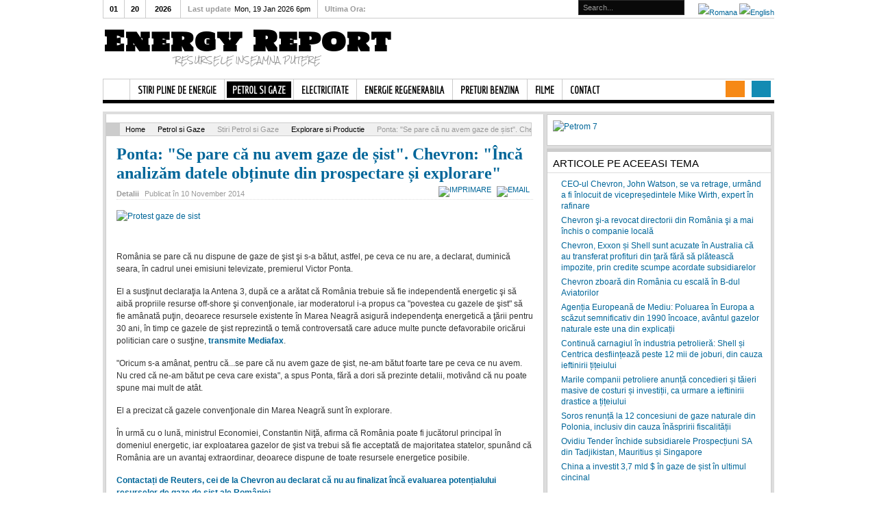

--- FILE ---
content_type: text/html; charset=utf-8
request_url: http://energyreport.ro/index.php/2013-petrol-si-gaze/2013-stiri-petrol-si-gaze/2013-explorare-si-productie/3113-ponta-se-pare-ca-nu-avem-gaze-de-sist-chevron-inca-analizam-datele-obtinute-din-prospectare-si-explorare
body_size: 96254
content:
<!DOCTYPE html PUBLIC "-//W3C//DTD XHTML 1.0 Transitional//EN" "http://www.w3.org/TR/xhtml1/DTD/xhtml1-transitional.dtd">

<html xmlns="http://www.w3.org/1999/xhtml" xml:lang="ro-ro" lang="ro-ro">

<head>
    <script type="text/javascript">
var siteurl='/';
var tmplurl='/templates/ja_teline_iv/';
var isRTL = false;
</script>

  <base href="http://energyreport.ro/index.php/2013-petrol-si-gaze/2013-stiri-petrol-si-gaze/2013-explorare-si-productie/3113-ponta-se-pare-ca-nu-avem-gaze-de-sist-chevron-inca-analizam-datele-obtinute-din-prospectare-si-explorare" />
  <meta http-equiv="content-type" content="text/html; charset=utf-8" />
  <meta name="keywords" content="gaze de sist, fracturare hidraulica, Chevron gaze de sist, Chevron Romania, Victor Ponta, Victor Ponta Chevron, Victor Ponta gaze de sist, proteste Pungesti gaze de sist, Chevron" />
  <meta name="description" content=" România se pare că nu dispune de gaze de şist şi s-a bătut,  astfel,  pe ceva ce nu are,  a declarat,  duminică seara,  în cadrul unei emisiuni televizate,  premierul Victor Ponta.  El a" />
  <meta name="generator" content="Joomla! - Open Source Content Management" />
  <title>Ponta: &quot;Se pare că nu avem gaze de șist&quot;. Chevron: &quot;Încă analizăm datele obținute din prospectare și explorare&quot; | Energy Report</title>
  <link rel="stylesheet" href="/index.php?jat3action=gzip&amp;jat3type=css&amp;jat3file=t3-assets%2Fcss_d0512.css" type="text/css" />
  <link rel="stylesheet" href="https://ajax.googleapis.com/ajax/libs/jqueryui/1.9/themes/base/jquery-ui.css" type="text/css" />
  <link rel="stylesheet" href="/index.php?jat3action=gzip&amp;jat3type=css&amp;jat3file=t3-assets%2Fcss_0f160.css" type="text/css" />
  <link rel="stylesheet" href="/index.php?jat3action=gzip&amp;jat3type=css&amp;jat3file=t3-assets%2Fcss_2cee2.css" type="text/css" />
  <link rel="stylesheet" href="/index.php?jat3action=gzip&amp;jat3type=css&amp;jat3file=t3-assets%2Fcss_38e93.css" type="text/css" />
  <script src="/index.php?jat3action=gzip&amp;jat3type=js&amp;jat3file=t3-assets%2Fjs_a6e65.js" type="text/javascript"></script>
  <script src="https://ajax.googleapis.com/ajax/libs/jquery/1.8/jquery.min.js" type="text/javascript"></script>
  <script src="/plugins/system/jqueryeasy/jquerynoconflict.js" type="text/javascript"></script>
  <script src="https://ajax.googleapis.com/ajax/libs/jqueryui/1.9/jquery-ui.min.js" type="text/javascript"></script>
  <script src="/index.php?jat3action=gzip&amp;jat3type=js&amp;jat3file=t3-assets%2Fjs_53788.js" type="text/javascript"></script>
  <script type="text/javascript">
window.addEvent('load', function() {
				new JCaption('img.caption');
			});JCEMediaBox.init({popup:{width:"",height:"",legacy:0,lightbox:0,shadowbox:0,resize:1,icons:1,overlay:1,overlayopacity:0.8,overlaycolor:"#000000",fadespeed:500,scalespeed:500,hideobjects:0,scrolling:"fixed",close:2,labels:{'close':'Close','next':'Next','previous':'Previous','cancel':'Cancel','numbers':'{$current} of {$total}'},cookie_expiry:"",google_viewer:0},tooltip:{className:"tooltip",opacity:0.8,speed:150,position:"br",offsets:{x: 16, y: 16}},base:"/",imgpath:"plugins/system/jcemediabox/img",theme:"standard",themecustom:"",themepath:"plugins/system/jcemediabox/themes"});
        CopyLink.addEvent(window, 'load', function () {
        	new CopyLink({
        		container : document.body,
        		handler : function () {
        			return 'Sursa: www.energyreport.ro';
        		},
            minimalSelection: 20
        	});
        });
      window.addEvent('domready', function() {
			$$('.hasTip').each(function(el) {
				var title = el.get('title');
				if (title) {
					var parts = title.split('::', 2);
					el.store('tip:title', parts[0]);
					el.store('tip:text', parts[1]);
				}
			});
			var JTooltips = new Tips($$('.hasTip'), { maxTitleChars: 50, fixed: false});
		});window.addEvent((window.webkit) ? 'load' : 'domready', function() {
				window.rokajaxsearch = new RokAjaxSearch({
					'results': 'Results',
					'close': '',
					'websearch': 0,
					'blogsearch': 0,
					'imagesearch': 0,
					'videosearch': 0,
					'imagesize': 'SMALL',
					'safesearch': 'MODERATE',
					'search': 'Search...',
					'readmore': 'Read more...',
					'noresults': 'No results',
					'advsearch': 'Advanced search',
					'page': 'Page',
					'page_of': 'of',
					'searchlink': 'http://energyreport.ro/index.php?option=com_search&amp;view=search&amp;tmpl=component',
					'advsearchlink': 'http://energyreport.ro/index.php?option=com_search&amp;view=search',
					'uribase': 'http://energyreport.ro/',
					'limit': '10',
					'perpage': '10',
					'ordering': 'newest',
					'phrase': 'all',
					'hidedivs': '',
					'includelink': 1,
					'viewall': 'View all results',
					'estimated': 'estimated',
					'showestimated': 1,
					'showpagination': 1,
					'showcategory': 1,
					'showreadmore': 1,
					'showdescription': 1
				});
			});
  </script>
  <link href="http://feeds.feedburner.com/" rel="alternate" type="application/rss+xml" title="Energy Report" />
  <!-- Perfect Link with Article Images on Facebook -->
  <meta property="og:title" content="Ponta: &quot;Se pare că nu avem gaze de șist&quot;. Chevron: &quot;&Icirc;ncă analizăm datele obținute din prospectare și explorare&quot;"/>
  <meta property="og:type" content="article"/>
  <meta property="og:url" content="http://energyreport.ro/index.php/2013-petrol-si-gaze/2013-stiri-petrol-si-gaze/2013-explorare-si-productie/3113-ponta-se-pare-ca-nu-avem-gaze-de-sist-chevron-inca-analizam-datele-obtinute-din-prospectare-si-explorare"/>
  <meta property="og:site_name" content="Energy Report"/>
  <meta property="og:image" content="http://energyreport.ro/images/Protest_gaze_de_sist.jpg"/>

<!--[if ie]><link href="/plugins/system/jat3/jat3/base-themes/default/css/template-ie.css" type="text/css" rel="stylesheet" /><![endif]--> 
<!--[if ie]><link href="/templates/ja_teline_iv/css/template-ie.css" type="text/css" rel="stylesheet" /><![endif]--> 
<!--[if ie 7]><link href="/plugins/system/jat3/jat3/base-themes/default/css/template-ie7.css" type="text/css" rel="stylesheet" /><![endif]--> 
<!--[if ie 7]><link href="/templates/ja_teline_iv/css/template-ie7.css" type="text/css" rel="stylesheet" /><![endif]--> 




<link href="/plugins/system/jat3/jat3/base-themes/default/images/favicon.ico" rel="shortcut icon" type="image/x-icon" />
    
    <link rel="stylesheet" type="text/css" href="http://fonts.googleapis.com/css?family=Holtwood+One+SC:|Rock+Salt:|Economica:&amp;subset=" />

<style type="text/css">
/*dynamic css*/
    div.logo-text h1, div.logo-text h1 a
    {font-family: 'Holtwood One SC';}
    p.site-slogan
    {font-family: 'Rock Salt';}
    #ja-splitmenu,
    #jasdl-mainnav,
    #ja-cssmenu li,
    #ja-megamenu ul.level0
    {font-family: 'Economica';}

    body.bd .main {width: 980px;}
    body.bd #ja-wrapper {min-width: 980px;}
</style><script type="text/javascript">

  var _gaq = _gaq || [];
  _gaq.push(['_setAccount', 'UA-38037676-1']);
  _gaq.push(['_trackPageview']);

  (function() {
    var ga = document.createElement('script'); ga.type = 'text/javascript'; ga.async = true;
    ga.src = ('https:' == document.location.protocol ? 'https://ssl' : 'http://www') + '.google-analytics.com/ga.js';
    var s = document.getElementsByTagName('script')[0]; s.parentNode.insertBefore(ga, s);
  })();

</script>
<!-- BEGIN Tynt Script -->
<script type="text/javascript">
if(document.location.protocol=='http:'){
 var Tynt=Tynt||[];Tynt.push('dXX9o-pmqr45cKacwqm_6r');
 (function(){var s=document.createElement('script');s.async="async";s.type="text/javascript";s.src='http://tcr.tynt.com/ti.js';var h=document.getElementsByTagName('script')[0];h.parentNode.insertBefore(s,h);})();
}
</script>
<!-- END Tynt Script -->
<script type="text/javascript"><!--<![CDATA[
/* (c)AdOcean 2003-2014 */
/* PLACEMENT: retargeting_hu.petromnr3.popup.energyreport.ro */
if(location.protocol.substr(0,4)=='http')document.write(unescape('%3C')+'script id="retargeting_hu.petromnr3.popup.energyreport.ro" src="'+location.protocol+'//hu.adocean.pl/_'+(new Date()).getTime()+'/ad.js?id=S_VXrNer5_PKgjtJUuuOePD3MjpH_v4I3DmAD_VJlV3.j7/x='+screen.width+'/y='+screen.height+'" type="text/javascript"'+unescape('%3E%3C')+'/script'+unescape('%3E'));
//]]>--></script>
	<link href="http://energyreport.ro/plugins/system/jatabs/jatabs/ja.tabs.css" type="text/css" rel="stylesheet" />
	<script src="http://energyreport.ro/plugins/system/jatabs/jatabs/ja.tabs.js" type="text/javascript" ></script>
<link type="text/css" rel="stylesheet" href="http://energyreport.ro/plugins/system/japopup/fancybox/css/jquery.fancybox-1.3.4.css" />
<script type="text/javascript" src="http://energyreport.ro/plugins/system/japopup/fancybox/js/jquery.mousewheel.js"></script>
<script type="text/javascript" src="http://energyreport.ro/plugins/system/japopup/fancybox/js/jquery.fancybox-1.3.4.js"></script>
<script type="text/javascript" src="http://energyreport.ro/plugins/system/japopup/fancybox/js/jquery.easing.1.3.js"></script>

</head>

<body id="bd" class="bd fs3 com_content">
<a name="Top" id="Top"></a>
<div id="ja-wrapper">


                <div id="ja-header"
            	class="wrap ">
                   <div class="main clearfix">
           <div class="logo-text">
		<h1><a href="/index.php" title="Energy Report"><span>Energy Report</span></a></h1>
		<p class="site-slogan"><span>Resursele Inseamna Putere</span></p>
	</div>
		
	<div class="ja-header-r">
		
	</div>            </div>
                        </div>
            <div id="ja-topmegamenu"
            	class="wrap ">
                   <div class="main clearfix">
           <div id="ja-topnav" class="clearfix">
	<div class="ja-megamenu clearfix" id="ja-topmega">
<ul class="megamenu level0"><li  class="mega first haschild nav-social"><a href="https://twitter.com/Energyreportro"  class="mega first haschild nav-social" id="menu604" title="Twitter"><span class="menu-title">Twitter</span></a><div class="childcontent cols1 ">
<div class="childcontent-inner-wrap">
<div class="childcontent-inner clearfix" style="width: 275px;">	<div class="ja-moduletable moduletable_mega  clearfix" id="Mod136">
						<div class="ja-box-ct clearfix">
		<div class="ja-twitter">
		
	<!-- ACCOUNT INFOMATION -->
		<!-- // ACCOUNT INFOMATION -->
	
	<!-- LISTING TWEETS -->
		
	<!-- //LISTING TWEETS -->
	
	<!-- LISTING FRIENDS -->
			<center>
			<h4>There is no friend in list</h4>
		</center>
		<!-- //LISTING FRIENDS -->
		<br />
	<center>
	
				  <a href="https://twitter.com/Energyreportro" class="twitter-follow-button" data-show-count="true" data-lang="en"  data-align="left" data-show-screen-name="true"></a>
<script>!function(d,s,id){var js,fjs=d.getElementsByTagName(s)[0];if(!d.getElementById(id)){js=d.createElement(s);js.id=id;js.src="//platform.twitter.com/widgets.js";fjs.parentNode.insertBefore(js,fjs);}}(document,"script","twitter-wjs");</script>
					</center>
	</div>		</div>
    </div>
	</div>
</div></div></li><li  class="mega last nav-feeds"><a href="http://energyreport.ro/index.php?option=com_obrss&amp;controller=feed&amp;task=feed&amp;id=3" target="_blank"  class="mega last nav-feeds" id="menu605" title="RSS"><span class="menu-title">RSS</span></a></li></ul>
</div>            <script type="text/javascript">
                var megamenu = new jaMegaMenuMoo ('ja-topmega', {
                    'bgopacity': 0,
                    'delayHide': 300,
                    'slide'    : 0,
                    'fading'   : 0,
                    'direction': 'down',
                    'action'   : 'mouseover',
                    'tips'     : false,
                    'duration' : 300,
                    'hidestyle': 'fastwhenshow'
                });
            </script>
            </div>
            </div>
                        </div>            <div id="ja-mainnav"
            	class="wrap ">
                   <div class="main clearfix">
           <div class="ja-megamenu clearfix" id="ja-megamenu">
<ul class="megamenu level0"><li  class="mega first haschild home"><a href="http://energyreport.ro/"  class="mega first haschild home" id="menu490" title="Home"><span class="menu-title">Home</span></a><div class="childcontent cols1 ">
<div class="childcontent-inner-wrap">
<div class="childcontent-inner clearfix" style="width: 290px;"><div class="megacol column1 first" style="width: 290px;"><ul class="megamenu level1"><li  class="mega first group"><div class="group"><div class="group-title"><a href="/index.php/2013-energy-report/2013-revista-presei-energetice"  class="mega first group" id="menu672" title="Revista Presei Energetice"><span class="menu-title">Revista Presei Energetice</span></a></div><div class="group-content">	<div class="ja-moduletable moduletable_mega  clearfix" id="Mod181">
						<div class="ja-box-ct clearfix">
		<div class="ja-bulletin-wrap">
	<ul class="ja-bulletin_mega clearfix">
				<li class="clearfix">
												<div class="box-left">
			
									<a href="/index.php/2013-energy-report/2013-revista-presei-energetice/1083-sa-n-o-mai-frecam-populist-s-o-ardem-profesionist" class="mostread-image">
						<img src="/images/resized/images/newspaper_512_30_30.png" alt="Să n-o mai frecăm populist, s-o ardem profesionist! " title="Să n-o mai frecăm populist, s-o ardem profesionist! " />					</a>
								
				</div>
								<div style="padding-left:40px" class="box-right">
				<a href="/index.php/2013-energy-report/2013-revista-presei-energetice/1083-sa-n-o-mai-frecam-populist-s-o-ardem-profesionist" class="mostread">Să n-o mai frecăm populist, s-o ardem profesionist! </a>
				<br/>
				
					<span class="post-date">	
										
				
									<span class="createdate">Post: 2013-09-04</span>
								</span>
                        	
				</div>
		</li>
			<li class="clearfix">
												<div class="box-left">
			
									<a href="/index.php/2013-energy-report/2013-revista-presei-energetice/1077-cianura-si-picatura-de-ploaie-care-a-umplut-paharul-la-rosia-montana" class="mostread-image">
						<img src="/images/resized/images/newspaper_512_30_30.png" alt="Cianura și picătura de ploaie care a umplut paharul la Roșia Montana" title="Cianura și picătura de ploaie care a umplut paharul la Roșia Montana" />					</a>
								
				</div>
								<div style="padding-left:40px" class="box-right">
				<a href="/index.php/2013-energy-report/2013-revista-presei-energetice/1077-cianura-si-picatura-de-ploaie-care-a-umplut-paharul-la-rosia-montana" class="mostread">Cianura și picătura de ploaie care a umplut paharul la Roșia Montana</a>
				<br/>
				
					<span class="post-date">	
										
				
									<span class="createdate">Post: 2013-09-03</span>
								</span>
                        	
				</div>
		</li>
			<li class="clearfix">
												<div class="box-left">
			
									<a href="/index.php/2013-energy-report/2013-revista-presei-energetice/1073-de-ce-au-fost-excluse-retroactiv-de-la-subventionare-fotovoltaicele-construite-pe-teren-agricol" class="mostread-image">
						<img src="/images/resized/images/newspaper_512_30_30.png" alt="De ce au fost excluse retroactiv de la subvenționare fotovoltaicele construite pe teren agricol?!" title="De ce au fost excluse retroactiv de la subvenționare fotovoltaicele construite pe teren agricol?!" />					</a>
								
				</div>
								<div style="padding-left:40px" class="box-right">
				<a href="/index.php/2013-energy-report/2013-revista-presei-energetice/1073-de-ce-au-fost-excluse-retroactiv-de-la-subventionare-fotovoltaicele-construite-pe-teren-agricol" class="mostread">De ce au fost excluse retroactiv de la subvenționare fotovoltaicele construite pe teren agricol?!</a>
				<br/>
				
					<span class="post-date">	
										
				
									<span class="createdate">Post: 2013-09-02</span>
								</span>
                        	
				</div>
		</li>
			<li class="clearfix">
												<div class="box-left">
			
									<a href="/index.php/2013-energy-report/2013-revista-presei-energetice/1062-petrom-a-vandut-pe-opcom-energie-produsa-la-brazi-in-valoare-de-39-4-milioane-de-lei-sub-pretul-complexului-energetic-oltenia" class="mostread-image">
						<img src="/images/resized/images/newspaper_512_30_30.png" alt="Petrom a vândut pe OPCOM energie produsă la Brazi în valoare de 39,4 milioane de lei, sub prețul Complexului Energetic Oltenia" title="Petrom a vândut pe OPCOM energie produsă la Brazi în valoare de 39,4 milioane de lei, sub prețul Complexului Energetic Oltenia" />					</a>
								
				</div>
								<div style="padding-left:40px" class="box-right">
				<a href="/index.php/2013-energy-report/2013-revista-presei-energetice/1062-petrom-a-vandut-pe-opcom-energie-produsa-la-brazi-in-valoare-de-39-4-milioane-de-lei-sub-pretul-complexului-energetic-oltenia" class="mostread">Petrom a vândut pe OPCOM energie produsă la Brazi în valoare de 39,4 milioane de lei, sub prețul Complexului Energetic Oltenia</a>
				<br/>
				
					<span class="post-date">	
										
				
									<span class="createdate">Post: 2013-08-26</span>
								</span>
                        	
				</div>
		</li>
			</ul>
</div><script type="text/javascript">
  var Ja_direction = '';
  var cookie_path = '/';
  var cur_template_name = 'ja_teline_iv';
  window.addEvent('load', function(){

		   if(typeof(tmpl_name) =='undefined')
		   {
			  cookie_path = "ja_teline_iv_direction";
		   }
		   else
		   {
			  cookie_path = tmpl_name+"_direction";
		   }
		   Ja_direction = Cookie.read(cookie_path);
		   if(!Ja_direction)
		   {
				cookie_path = cookie_path.replace("_direction","_profile");
			   Ja_direction = Cookie.read(cookie_path);
		   }
		   var style_l_value = 'auto';
		   if(Ja_direction == 'rtl')
			{
			  			}
	});
</script>
<script type="text/javascript" language="javascript">
 function setStyleLinkWithRTLDirection()
 {
    var links = document.getElementsByTagName ('link');
		var script = document.createElement('link');
	script.setAttribute('type', 'text/css');
	script.setAttribute('rel', 'stylesheet');
	script.setAttribute('href', 'http://energyreport.ro/modules/mod_jabulletin/assets/mod_jabuletin_rtl.css');
	document.getElementsByTagName("head")[0].appendChild(script);
 }
</script>		</div>
    </div>
	</div></div></li></ul></div></div>
</div></div></li><li  class="mega haschild"><a href="/index.php/2013-stiri-pline-de-energie"  class="mega haschild" id="menu514" title="Stiri pline de energie"><span class="menu-title">Stiri pline de energie</span></a><div class="childcontent cols2 ">
<div class="childcontent-inner-wrap">
<div class="childcontent-inner clearfix" style="width: 510px;"><div class="megacol column1 first" style="width: 200px;"><ul class="megamenu level1"><li  class="mega first group"><div class="group"><div class="group-title"><a href="#"  class="mega first group" id="menu515" title="Stirile Pline de Energie"><span class="menu-title">Stirile Pline de Energie</span></a></div><div class="group-content"><ul class="megamenu level1"><li  class="mega first"><a href="/index.php/2013-stiri-pline-de-energie/2013-stirile-pline-de-energie/2013-contabilitate-si-fiscalitate"  class="mega first" id="menu516" title="Contabilitate si Fiscalitate"><span class="menu-title">Contabilitate si Fiscalitate</span></a></li><li  class="mega"><a href="/index.php/2013-stiri-pline-de-energie/2013-stirile-pline-de-energie/2013-batalia-pe-resurse"  class="mega" id="menu518" title="Batalia pe Resurse"><span class="menu-title">Batalia pe Resurse</span></a></li><li  class="mega last"><a href="/index.php/2013-stiri-pline-de-energie/2013-stirile-pline-de-energie/2013-piete-internationale"  class="mega last" id="menu517" title="Piete Internationale"><span class="menu-title">Piete Internationale</span></a></li></ul></div></div></li></ul></div><div class="megacol column2 last" style="width: 310px;"><ul class="megamenu level1"><li  class="mega first group"><div class="group"><div class="group-title"><a href="#"  class="mega first group" id="menu522" title="Ultimele Stiri"><span class="menu-title">Ultimele Stiri</span></a></div><div class="group-content">	<div class="ja-moduletable moduletable_mega  clearfix" id="Mod122">
						<div class="ja-box-ct clearfix">
		<div class="ja-bulletin-wrap">
	<ul class="ja-bulletin_mega clearfix">
				<li class="clearfix">
												<div class="box-left">
			
									<a href="/index.php/2013-stiri-pline-de-energie/2013-stirile-pline-de-energie/2013-piete-internationale/5182-romania-cea-mai-scumpa-piata-europeana-a-energiei-3-zile-la-rand" class="mostread-image">
						<img src="/images/resized/images/Spania_30_30.jpg" alt="România - cea mai scumpă piaţă europeană a energiei 3 zile la rând" title="România - cea mai scumpă piaţă europeană a energiei 3 zile la rând" />					</a>
								
				</div>
								<div style="padding-left:40px" class="box-right">
				<a href="/index.php/2013-stiri-pline-de-energie/2013-stirile-pline-de-energie/2013-piete-internationale/5182-romania-cea-mai-scumpa-piata-europeana-a-energiei-3-zile-la-rand" class="mostread">România - cea mai scumpă piaţă europeană a energiei 3 zile la rând</a>
				<br/>
				
					<span class="post-date">	
										
				
									<span class="createdate">Post: 2026-01-19</span>
								</span>
                        	
				</div>
		</li>
			<li class="clearfix">
												<div class="box-left">
			
									<a href="/index.php/2013-stiri-pline-de-energie/2013-stirile-pline-de-energie/2013-contabilitate-si-fiscalitate/5183-pretul-platitt-de-omv-petrom-pentru-prelungirea-cu-15-ani-a-concesiunilor-depreciere-a-activelor-de-420-milioane-euro" class="mostread-image">
						<img src="/images/resized/images/Petrom City 10_30_30.jpg" alt="Preţul plătit de OMV Petrom pentru prelungirea cu 15 ani a concesiunilor: depreciere a activelor de 420 milioane euro" title="Preţul plătit de OMV Petrom pentru prelungirea cu 15 ani a concesiunilor: depreciere a activelor de 420 milioane euro" />					</a>
								
				</div>
								<div style="padding-left:40px" class="box-right">
				<a href="/index.php/2013-stiri-pline-de-energie/2013-stirile-pline-de-energie/2013-contabilitate-si-fiscalitate/5183-pretul-platitt-de-omv-petrom-pentru-prelungirea-cu-15-ani-a-concesiunilor-depreciere-a-activelor-de-420-milioane-euro" class="mostread">Preţul plătit de OMV Petrom pentru prelungirea cu 15 ani a concesiunilor: depreciere a activelor de 420 milioane euro</a>
				<br/>
				
					<span class="post-date">	
										
				
									<span class="createdate">Post: 2026-01-19</span>
								</span>
                        	
				</div>
		</li>
			<li class="clearfix">
												<div class="box-left">
			
									<a href="/index.php/2013-stiri-pline-de-energie/2013-stirile-pline-de-energie/2013-batalia-pe-resurse/5184-omv-petrom-vinde-o-participatie-de-5-in-proiectul-offshore-han-asparuh-catre-o-companie-detinuta-de-guvernul-bulgar" class="mostread-image">
						<img src="/images/resized/images/1_30_30.jpeg" alt="OMV Petrom vinde o participaţie de 5% în proiectul offshore Han Asparuh către o companie deţinută de guvernul bulgar" title="OMV Petrom vinde o participaţie de 5% în proiectul offshore Han Asparuh către o companie deţinută de guvernul bulgar" />					</a>
								
				</div>
								<div style="padding-left:40px" class="box-right">
				<a href="/index.php/2013-stiri-pline-de-energie/2013-stirile-pline-de-energie/2013-batalia-pe-resurse/5184-omv-petrom-vinde-o-participatie-de-5-in-proiectul-offshore-han-asparuh-catre-o-companie-detinuta-de-guvernul-bulgar" class="mostread">OMV Petrom vinde o participaţie de 5% în proiectul offshore Han Asparuh către o companie deţinută de guvernul bulgar</a>
				<br/>
				
					<span class="post-date">	
										
				
									<span class="createdate">Post: 2026-01-14</span>
								</span>
                        	
				</div>
		</li>
			</ul>
</div><script type="text/javascript">
  var Ja_direction = '';
  var cookie_path = '/';
  var cur_template_name = 'ja_teline_iv';
  window.addEvent('load', function(){

		   if(typeof(tmpl_name) =='undefined')
		   {
			  cookie_path = "ja_teline_iv_direction";
		   }
		   else
		   {
			  cookie_path = tmpl_name+"_direction";
		   }
		   Ja_direction = Cookie.read(cookie_path);
		   if(!Ja_direction)
		   {
				cookie_path = cookie_path.replace("_direction","_profile");
			   Ja_direction = Cookie.read(cookie_path);
		   }
		   var style_l_value = 'auto';
		   if(Ja_direction == 'rtl')
			{
			  			}
	});
</script>
<script type="text/javascript" language="javascript">
 function setStyleLinkWithRTLDirection()
 {
    var links = document.getElementsByTagName ('link');
		var script = document.createElement('link');
	script.setAttribute('type', 'text/css');
	script.setAttribute('rel', 'stylesheet');
	script.setAttribute('href', 'http://energyreport.ro/modules/mod_jabulletin/assets/mod_jabuletin_rtl.css');
	document.getElementsByTagName("head")[0].appendChild(script);
 }
</script>		</div>
    </div>
	</div></div></li></ul></div></div>
</div></div></li><li  class="mega haschild active"><a href="/index.php/2013-petrol-si-gaze"  class="mega haschild active" id="menu524" title="Petrol si Gaze"><span class="menu-title">Petrol si Gaze</span></a><div class="childcontent cols2 ">
<div class="childcontent-inner-wrap">
<div class="childcontent-inner clearfix" style="width: 510px;"><div class="megacol column1 first" style="width: 200px;"><ul class="megamenu level1"><li  class="mega first group"><div class="group"><div class="group-title"><a href="#"  class="mega first group" id="menu525" title="Stiri Petrol si Gaze"><span class="menu-title">Stiri Petrol si Gaze</span></a></div><div class="group-content"><ul class="megamenu level1"><li  class="mega first active"><a href="/index.php/2013-petrol-si-gaze/2013-stiri-petrol-si-gaze/2013-explorare-si-productie"  class="mega first active" id="menu526" title="Explorare si Productie"><span class="menu-title">Explorare si Productie</span></a></li><li  class="mega"><a href="/index.php/2013-petrol-si-gaze/2013-stiri-petrol-si-gaze/2013-rafinare-si-marketing"  class="mega" id="menu527" title="Rafinare si Marketing"><span class="menu-title">Rafinare si Marketing</span></a></li><li  class="mega last"><a href="/index.php/2013-petrol-si-gaze/2013-stiri-petrol-si-gaze/2013-transport-si-stocare"  class="mega last" id="menu528" title="Transport si Stocare"><span class="menu-title">Transport si Stocare</span></a></li></ul></div></div></li></ul></div><div class="megacol column2 last" style="width: 310px;"><ul class="megamenu level1"><li  class="mega first group"><div class="group"><div class="group-title"><a href="#"  class="mega first group" id="menu532" title="Ultimele Stiri"><span class="menu-title">Ultimele Stiri</span></a></div><div class="group-content">	<div class="ja-moduletable moduletable_mega  clearfix" id="Mod128">
						<div class="ja-box-ct clearfix">
		<div class="ja-bulletin-wrap">
	<ul class="ja-bulletin_mega clearfix">
				<li class="clearfix">
												<div class="box-left">
			
									<a href="/index.php/2013-petrol-si-gaze/2013-stiri-petrol-si-gaze/2013-explorare-si-productie/5181-preturi-si-volume-record-de-gaze-pe-brm-cererea-din-romania-republica-moldova-si-ucraina-in-crestere-importuri-prin-toate-punctele-de-interconectare-disponibile" class="mostread-image">
						<img src="/images/resized/images/Gas_Flaring_30_30.jpg" alt="Preţuri şi volume record de gaze pe BRM. Cererea din România, Republica Moldova şi Ucraina - în creştere. Importuri prin toate punctele de interconectare disponibile" title="Preţuri şi volume record de gaze pe BRM. Cererea din România, Republica Moldova şi Ucraina - în creştere. Importuri prin toate punctele de interconectare disponibile" />					</a>
								
				</div>
								<div style="padding-left:40px" class="box-right">
				<a href="/index.php/2013-petrol-si-gaze/2013-stiri-petrol-si-gaze/2013-explorare-si-productie/5181-preturi-si-volume-record-de-gaze-pe-brm-cererea-din-romania-republica-moldova-si-ucraina-in-crestere-importuri-prin-toate-punctele-de-interconectare-disponibile" class="mostread">Preţuri şi volume record de gaze pe BRM. Cererea din România, Republica Moldova şi Ucraina - în creştere. Importuri prin toate punctele de interconectare disponibile</a>
				<br/>
				
					<span class="post-date">	
										
				
									<span class="createdate">Post: 2026-01-19</span>
								</span>
                        	
				</div>
		</li>
			<li class="clearfix">
												<div class="box-left">
			
									<a href="/index.php/2013-petrol-si-gaze/2013-stiri-petrol-si-gaze/2013-transport-si-stocare/5186-surse-inedite-diesel-in-constanta-bahrain-si-oman-diversificare-a-importurilor-de-motorina-in-crestere-cu-42" class="mostread-image">
						<img src="/images/resized/images/Oil_Terminal_antrepozit_fiscal_30_30.jpg" alt="Surse inedite diesel în Constanţa: Bahrain şi Oman. Diversificare a importurilor de motorină, în creştere cu 42%" title="Surse inedite diesel în Constanţa: Bahrain şi Oman. Diversificare a importurilor de motorină, în creştere cu 42%" />					</a>
								
				</div>
								<div style="padding-left:40px" class="box-right">
				<a href="/index.php/2013-petrol-si-gaze/2013-stiri-petrol-si-gaze/2013-transport-si-stocare/5186-surse-inedite-diesel-in-constanta-bahrain-si-oman-diversificare-a-importurilor-de-motorina-in-crestere-cu-42" class="mostread">Surse inedite diesel în Constanţa: Bahrain şi Oman. Diversificare a importurilor de motorină, în creştere cu 42%</a>
				<br/>
				
					<span class="post-date">	
										
				
									<span class="createdate">Post: 2026-01-19</span>
								</span>
                        	
				</div>
		</li>
			<li class="clearfix">
												<div class="box-left">
			
									<a href="/index.php/2013-petrol-si-gaze/2013-stiri-petrol-si-gaze/2013-rafinare-si-marketing/5185-petromidia-cea-mai-mare-rafinarie-a-romaniei-intra-in-revizie-pe-10-februarie-iar-cea-a-lukoil-ar-fi-repornit-la-finalul-lunii-decembrie" class="mostread-image">
						<img src="/images/resized/images/Rompetrol_30_30.JPG" alt="Petromidia, cea mai mare rafinărie a României intră în revizie pe 10 februarie, iar cea a Lukoil ar fi repornit la finalul lunii decembrie" title="Petromidia, cea mai mare rafinărie a României intră în revizie pe 10 februarie, iar cea a Lukoil ar fi repornit la finalul lunii decembrie" />					</a>
								
				</div>
								<div style="padding-left:40px" class="box-right">
				<a href="/index.php/2013-petrol-si-gaze/2013-stiri-petrol-si-gaze/2013-rafinare-si-marketing/5185-petromidia-cea-mai-mare-rafinarie-a-romaniei-intra-in-revizie-pe-10-februarie-iar-cea-a-lukoil-ar-fi-repornit-la-finalul-lunii-decembrie" class="mostread">Petromidia, cea mai mare rafinărie a României intră în revizie pe 10 februarie, iar cea a Lukoil ar fi repornit la finalul lunii decembrie</a>
				<br/>
				
					<span class="post-date">	
										
				
									<span class="createdate">Post: 2026-01-20</span>
								</span>
                        	
				</div>
		</li>
			</ul>
</div><script type="text/javascript">
  var Ja_direction = '';
  var cookie_path = '/';
  var cur_template_name = 'ja_teline_iv';
  window.addEvent('load', function(){

		   if(typeof(tmpl_name) =='undefined')
		   {
			  cookie_path = "ja_teline_iv_direction";
		   }
		   else
		   {
			  cookie_path = tmpl_name+"_direction";
		   }
		   Ja_direction = Cookie.read(cookie_path);
		   if(!Ja_direction)
		   {
				cookie_path = cookie_path.replace("_direction","_profile");
			   Ja_direction = Cookie.read(cookie_path);
		   }
		   var style_l_value = 'auto';
		   if(Ja_direction == 'rtl')
			{
			  			}
	});
</script>
<script type="text/javascript" language="javascript">
 function setStyleLinkWithRTLDirection()
 {
    var links = document.getElementsByTagName ('link');
		var script = document.createElement('link');
	script.setAttribute('type', 'text/css');
	script.setAttribute('rel', 'stylesheet');
	script.setAttribute('href', 'http://energyreport.ro/modules/mod_jabulletin/assets/mod_jabuletin_rtl.css');
	document.getElementsByTagName("head")[0].appendChild(script);
 }
</script>		</div>
    </div>
	</div></div></li></ul></div></div>
</div></div></li><li  class="mega haschild"><a href="/index.php/2013-electricitate"  class="mega haschild" id="menu534" title="Electricitate"><span class="menu-title">Electricitate</span></a><div class="childcontent cols2 ">
<div class="childcontent-inner-wrap">
<div class="childcontent-inner clearfix" style="width: 510px;"><div class="megacol column1 first" style="width: 200px;"><ul class="megamenu level1"><li  class="mega first group"><div class="group"><div class="group-title"><a href="#"  class="mega first group" id="menu535" title="Stiri Electricitate"><span class="menu-title">Stiri Electricitate</span></a></div><div class="group-content"><ul class="megamenu level1"><li  class="mega first"><a href="/index.php/2013-electricitate/2013-stiri-electricitate/2013-energie-electrica"  class="mega first" id="menu538" title="Energie Electrica"><span class="menu-title">Energie Electrica</span></a></li><li  class="mega"><a href="/index.php/2013-electricitate/2013-stiri-electricitate/2013-energie-nucleara"  class="mega" id="menu536" title="Energie Nucleara"><span class="menu-title">Energie Nucleara</span></a></li><li  class="mega last"><a href="/index.php/2013-electricitate/2013-stiri-electricitate/2013-productie-si-distributie"  class="mega last" id="menu537" title="Productie si Distributie"><span class="menu-title">Productie si Distributie</span></a></li></ul></div></div></li></ul></div><div class="megacol column2 last" style="width: 310px;"><ul class="megamenu level1"><li  class="mega first group"><div class="group"><div class="group-title"><a href="#"  class="mega first group" id="menu539" title="Ultimele Stiri"><span class="menu-title">Ultimele Stiri</span></a></div><div class="group-content">	<div class="ja-moduletable moduletable_mega  clearfix" id="Mod127">
						<div class="ja-box-ct clearfix">
		<div class="ja-bulletin-wrap">
	<ul class="ja-bulletin_mega clearfix">
				<li class="clearfix">
												<div class="box-left">
			
									<a href="/index.php/2013-electricitate/2013-stiri-electricitate/2013-energie-electrica/5188-o-noua-centrala-pe-gaz-in-romania-cea-a-rompetrol-de-la-midia" class="mostread-image">
						<img src="/images/resized/images/COGEN ROMPETROL ENERGY 2_30_30.jpg" alt="O nouă centrală pe gaz în România, cea a Rompetrol de la Midia" title="O nouă centrală pe gaz în România, cea a Rompetrol de la Midia" />					</a>
								
				</div>
								<div style="padding-left:40px" class="box-right">
				<a href="/index.php/2013-electricitate/2013-stiri-electricitate/2013-energie-electrica/5188-o-noua-centrala-pe-gaz-in-romania-cea-a-rompetrol-de-la-midia" class="mostread">O nouă centrală pe gaz în România, cea a Rompetrol de la Midia</a>
				<br/>
				
					<span class="post-date">	
										
				
									<span class="createdate">Post: 2026-01-19</span>
								</span>
                        	
				</div>
		</li>
			<li class="clearfix">
												<div class="box-left">
			
									<a href="/index.php/2013-electricitate/2013-stiri-electricitate/2013-energie-electrica/5175-stocarea-de-energie-scutita-de-la-plata-tarifelor-de-sistem-si-de-distributie-pentru-energia-reintrodusa-in-retea" class="mostread-image">
						<img src="/images/resized/images/Stocare_energie_30_30.jpg" alt="Stocarea de energie, scutită de la plata tarifelor de sistem și de distribuție pentru energia reintrodusă în rețea" title="Stocarea de energie, scutită de la plata tarifelor de sistem și de distribuție pentru energia reintrodusă în rețea" />					</a>
								
				</div>
								<div style="padding-left:40px" class="box-right">
				<a href="/index.php/2013-electricitate/2013-stiri-electricitate/2013-energie-electrica/5175-stocarea-de-energie-scutita-de-la-plata-tarifelor-de-sistem-si-de-distributie-pentru-energia-reintrodusa-in-retea" class="mostread">Stocarea de energie, scutită de la plata tarifelor de sistem și de distribuție pentru energia reintrodusă în rețea</a>
				<br/>
				
					<span class="post-date">	
										
				
									<span class="createdate">Post: 2025-07-09</span>
								</span>
                        	
				</div>
		</li>
			<li class="clearfix">
												<div class="box-left">
			
									<a href="/index.php/2013-electricitate/2013-stiri-electricitate/2013-energie-electrica/5170-romania-se-situeza-si-in-acest-an-printre-cele-mai-scumpe-piete-de-energie-din-ue" class="mostread-image">
						<img src="/images/resized/images/20130412_-_Turbine_eoliene_30_30.jpg" alt="România se situeză și în acest an printre cele mai scumpe piețe de energie din UE" title="România se situeză și în acest an printre cele mai scumpe piețe de energie din UE" />					</a>
								
				</div>
								<div style="padding-left:40px" class="box-right">
				<a href="/index.php/2013-electricitate/2013-stiri-electricitate/2013-energie-electrica/5170-romania-se-situeza-si-in-acest-an-printre-cele-mai-scumpe-piete-de-energie-din-ue" class="mostread">România se situeză și în acest an printre cele mai scumpe piețe de energie din UE</a>
				<br/>
				
					<span class="post-date">	
										
				
									<span class="createdate">Post: 2025-04-01</span>
								</span>
                        	
				</div>
		</li>
			</ul>
</div><script type="text/javascript">
  var Ja_direction = '';
  var cookie_path = '/';
  var cur_template_name = 'ja_teline_iv';
  window.addEvent('load', function(){

		   if(typeof(tmpl_name) =='undefined')
		   {
			  cookie_path = "ja_teline_iv_direction";
		   }
		   else
		   {
			  cookie_path = tmpl_name+"_direction";
		   }
		   Ja_direction = Cookie.read(cookie_path);
		   if(!Ja_direction)
		   {
				cookie_path = cookie_path.replace("_direction","_profile");
			   Ja_direction = Cookie.read(cookie_path);
		   }
		   var style_l_value = 'auto';
		   if(Ja_direction == 'rtl')
			{
			  			}
	});
</script>
<script type="text/javascript" language="javascript">
 function setStyleLinkWithRTLDirection()
 {
    var links = document.getElementsByTagName ('link');
		var script = document.createElement('link');
	script.setAttribute('type', 'text/css');
	script.setAttribute('rel', 'stylesheet');
	script.setAttribute('href', 'http://energyreport.ro/modules/mod_jabulletin/assets/mod_jabuletin_rtl.css');
	document.getElementsByTagName("head")[0].appendChild(script);
 }
</script>		</div>
    </div>
	</div></div></li></ul></div></div>
</div></div></li><li  class="mega haschild"><a href="/index.php/2013-energie-regenerabila"  class="mega haschild" id="menu541" title="Energie Regenerabila"><span class="menu-title">Energie Regenerabila</span></a><div class="childcontent cols2 ">
<div class="childcontent-inner-wrap">
<div class="childcontent-inner clearfix" style="width: 510px;"><div class="megacol column1 first" style="width: 200px;"><ul class="megamenu level1"><li  class="mega first group"><div class="group"><div class="group-title"><a href="#"  class="mega first group" id="menu542" title="Stiri Energie Regenerabila"><span class="menu-title">Stiri Energie Regenerabila</span></a></div><div class="group-content"><ul class="megamenu level1"><li  class="mega first"><a href="/index.php/2013-energie-regenerabila/2013-stiri-energie-regenerabila/2013-biocombustibili"  class="mega first" id="menu543" title="Biocombustibili"><span class="menu-title">Biocombustibili</span></a></li><li  class="mega"><a href="/index.php/2013-energie-regenerabila/2013-stiri-energie-regenerabila/2013-energie-solara-eoliana"  class="mega" id="menu544" title="Energie Solara/Eoliana"><span class="menu-title">Energie Solara/Eoliana</span></a></li><li  class="mega last"><a href="/index.php/2013-energie-regenerabila/2013-stiri-energie-regenerabila/2013-energie-hidro-si-geotermala"  class="mega last" id="menu545" title="Energie Hidro si Geotermala"><span class="menu-title">Energie Hidro si Geotermala</span></a></li></ul></div></div></li></ul></div><div class="megacol column2 last" style="width: 310px;"><ul class="megamenu level1"><li  class="mega first group"><div class="group"><div class="group-title"><a href="#"  class="mega first group" id="menu549" title="Ultimele Stiri"><span class="menu-title">Ultimele Stiri</span></a></div><div class="group-content">	<div class="ja-moduletable moduletable_mega  clearfix" id="Mod126">
						<div class="ja-box-ct clearfix">
		<div class="ja-bulletin-wrap">
	<ul class="ja-bulletin_mega clearfix">
				<li class="clearfix">
												<div class="box-left">
			
									<a href="/index.php/2013-energie-regenerabila/2013-stiri-energie-regenerabila/2013-biocombustibili/5176-bsog-energy-vrea-sa-investeasca-30-milioane-de-euro-intr-o-unitate-de-productie-de-biometan-contracte-semnate-cu-cel-mai-mare-producator-de-lapte-de-vaca-din-europa-dn-agrar" class="mostread-image">
						<img src="/images/resized/images/Mark Beacom Managing Director BSOG Energy_30_30.jpg" alt="BSOG ENERGY vrea să investească 30 milioane de euro într-o unitate de producție de biometan. Contracte semnate cu cel mai mare producător de lapte de vacă din Europa, DN AGRAR" title="BSOG ENERGY vrea să investească 30 milioane de euro într-o unitate de producție de biometan. Contracte semnate cu cel mai mare producător de lapte de vacă din Europa, DN AGRAR" />					</a>
								
				</div>
								<div style="padding-left:40px" class="box-right">
				<a href="/index.php/2013-energie-regenerabila/2013-stiri-energie-regenerabila/2013-biocombustibili/5176-bsog-energy-vrea-sa-investeasca-30-milioane-de-euro-intr-o-unitate-de-productie-de-biometan-contracte-semnate-cu-cel-mai-mare-producator-de-lapte-de-vaca-din-europa-dn-agrar" class="mostread">BSOG ENERGY vrea să investească 30 milioane de euro într-o unitate de producție de biometan. Contracte semnate cu cel mai mare producător de lapte de vacă din Europa, DN AGRAR</a>
				<br/>
				
					<span class="post-date">	
										
				
									<span class="createdate">Post: 2025-07-09</span>
								</span>
                        	
				</div>
		</li>
			<li class="clearfix">
												<div class="box-left">
			
									<a href="/index.php/2013-energie-regenerabila/2013-stiri-energie-regenerabila/2013-energie-solara-eoliana/5173-numarul-prosumatorilor-a-crescut-de-15-ori-in-ultimii-3-ani-iar-puterea-instalata-de-27-de-ori-peste-puterea-adunata-a-centralei-de-la-cernavoda-si-a-celei-pe-gaz-de-la-brazi-a-omv-petrom" class="mostread-image">
						<img src="/images/resized/images/Acoperis_fotovoltaic_30_30.jpg" alt="Numărul prosumatorilor a crescut de 15 ori în ultimii 3 ani, iar puterea instalată, de 27 de ori, peste puterea adunată a Centralei de la Cernavodă şi a celei pe gaz de la Brazi a OMV Petrom" title="Numărul prosumatorilor a crescut de 15 ori în ultimii 3 ani, iar puterea instalată, de 27 de ori, peste puterea adunată a Centralei de la Cernavodă şi a celei pe gaz de la Brazi a OMV Petrom" />					</a>
								
				</div>
								<div style="padding-left:40px" class="box-right">
				<a href="/index.php/2013-energie-regenerabila/2013-stiri-energie-regenerabila/2013-energie-solara-eoliana/5173-numarul-prosumatorilor-a-crescut-de-15-ori-in-ultimii-3-ani-iar-puterea-instalata-de-27-de-ori-peste-puterea-adunata-a-centralei-de-la-cernavoda-si-a-celei-pe-gaz-de-la-brazi-a-omv-petrom" class="mostread">Numărul prosumatorilor a crescut de 15 ori în ultimii 3 ani, iar puterea instalată, de 27 de ori, peste puterea adunată a Centralei de la Cernavodă şi a celei pe gaz de la Brazi a OMV Petrom</a>
				<br/>
				
					<span class="post-date">	
										
				
									<span class="createdate">Post: 2025-04-01</span>
								</span>
                        	
				</div>
		</li>
			<li class="clearfix">
												<div class="box-left">
			
									<a href="/index.php/2013-energie-regenerabila/2013-stiri-energie-regenerabila/2013-energie-solara-eoliana/5168-training-fotovoltaic-simai-techology-pentru-sute-de-ingineri" class="mostread-image">
						<img src="/images/resized/images/1737514392802_30_30.jpeg" alt="Training fotovoltaic Simai Techology pentru sute de ingineri " title="Training fotovoltaic Simai Techology pentru sute de ingineri " />					</a>
								
				</div>
								<div style="padding-left:40px" class="box-right">
				<a href="/index.php/2013-energie-regenerabila/2013-stiri-energie-regenerabila/2013-energie-solara-eoliana/5168-training-fotovoltaic-simai-techology-pentru-sute-de-ingineri" class="mostread">Training fotovoltaic Simai Techology pentru sute de ingineri </a>
				<br/>
				
					<span class="post-date">	
										
				
									<span class="createdate">Post: 2025-01-27</span>
								</span>
                        	
				</div>
		</li>
			</ul>
</div><script type="text/javascript">
  var Ja_direction = '';
  var cookie_path = '/';
  var cur_template_name = 'ja_teline_iv';
  window.addEvent('load', function(){

		   if(typeof(tmpl_name) =='undefined')
		   {
			  cookie_path = "ja_teline_iv_direction";
		   }
		   else
		   {
			  cookie_path = tmpl_name+"_direction";
		   }
		   Ja_direction = Cookie.read(cookie_path);
		   if(!Ja_direction)
		   {
				cookie_path = cookie_path.replace("_direction","_profile");
			   Ja_direction = Cookie.read(cookie_path);
		   }
		   var style_l_value = 'auto';
		   if(Ja_direction == 'rtl')
			{
			  			}
	});
</script>
<script type="text/javascript" language="javascript">
 function setStyleLinkWithRTLDirection()
 {
    var links = document.getElementsByTagName ('link');
		var script = document.createElement('link');
	script.setAttribute('type', 'text/css');
	script.setAttribute('rel', 'stylesheet');
	script.setAttribute('href', 'http://energyreport.ro/modules/mod_jabulletin/assets/mod_jabuletin_rtl.css');
	document.getElementsByTagName("head")[0].appendChild(script);
 }
</script>		</div>
    </div>
	</div></div></li></ul></div></div>
</div></div></li><li  class="mega haschild"><a href="/index.php/2013-preturi-benzina"  class="mega haschild" id="menu551" title="Preturi Benzina"><span class="menu-title">Preturi Benzina</span></a><div class="childcontent cols2 ">
<div class="childcontent-inner-wrap">
<div class="childcontent-inner clearfix" style="width: 510px;"><div class="megacol column1 first" style="width: 200px;"><ul class="megamenu level1"><li  class="mega first group"><div class="group"><div class="group-title"><a href="#"  class="mega first group" id="menu552" title="Stiri Preturi Benzina"><span class="menu-title">Stiri Preturi Benzina</span></a></div><div class="group-content"><ul class="megamenu level1"><li  class="mega first"><a href="/index.php/2013-preturi-benzina/2013-stiri-preturi-benzina/2013-preturi-benzina"  class="mega first" id="menu553" title="Preturi Benzina"><span class="menu-title">Preturi Benzina</span></a></li><li  class="mega"><a href="/index.php/2013-preturi-benzina/2013-stiri-preturi-benzina/2013-preturi-motorina"  class="mega" id="menu554" title="Preturi Motorina"><span class="menu-title">Preturi Motorina</span></a></li><li  class="mega last"><a href="/index.php/2013-preturi-benzina/2013-stiri-preturi-benzina/2013-preturi-utilitati"  class="mega last" id="menu555" title="Preturi Utilitati"><span class="menu-title">Preturi Utilitati</span></a></li></ul></div></div></li></ul></div><div class="megacol column2 last" style="width: 310px;"><ul class="megamenu level1"><li  class="mega first group"><div class="group"><div class="group-title"><a href="#"  class="mega first group" id="menu559" title="Ultimele Stiri"><span class="menu-title">Ultimele Stiri</span></a></div><div class="group-content">	<div class="ja-moduletable moduletable_mega  clearfix" id="Mod125">
						<div class="ja-box-ct clearfix">
		<div class="ja-bulletin-wrap">
	<ul class="ja-bulletin_mega clearfix">
				<li class="clearfix">
												<div class="box-left">
			
									<a href="/index.php/2013-preturi-benzina/2013-stiri-preturi-benzina/2013-preturi-benzina/5148-grafice-romania-pe-locul-al-2-lea-in-topul-ue-al-scumpirii-carburantilor-din-ultimul-an-in-absenta-majorari-agresive-a-accizelor-s-ar-fi-situat-pe-pozitia-a-doua-in-topul-ieftinirilor" class="mostread-image">
						<img src="/images/resized/images/20130212_-_Gasoline_30_30.jpg" alt="GRAFICE România, pe locul al 2-lea în topul UE al scumpirii carburanților din ultimul an. În absența majorări agresive a accizelor, s-ar fi situat pe poziția a doua în topul ieftinirilor" title="GRAFICE România, pe locul al 2-lea în topul UE al scumpirii carburanților din ultimul an. În absența majorări agresive a accizelor, s-ar fi situat pe poziția a doua în topul ieftinirilor" />					</a>
								
				</div>
								<div style="padding-left:40px" class="box-right">
				<a href="/index.php/2013-preturi-benzina/2013-stiri-preturi-benzina/2013-preturi-benzina/5148-grafice-romania-pe-locul-al-2-lea-in-topul-ue-al-scumpirii-carburantilor-din-ultimul-an-in-absenta-majorari-agresive-a-accizelor-s-ar-fi-situat-pe-pozitia-a-doua-in-topul-ieftinirilor" class="mostread">GRAFICE România, pe locul al 2-lea în topul UE al scumpirii carburanților din ultimul an. În absența majorări agresive a accizelor, s-ar fi situat pe poziția a doua în topul ieftinirilor</a>
				<br/>
				
					<span class="post-date">	
										
				
									<span class="createdate">Post: 2024-10-14</span>
								</span>
                        	
				</div>
		</li>
			<li class="clearfix">
												<div class="box-left">
			
									<a href="/index.php/2013-preturi-benzina/2013-stiri-preturi-benzina/2013-preturi-motorina/5134-motorina-scadere-a-importurilor-dar-si-a-exporturilor-catre-ucraina" class="mostread-image">
						<img src="/images/resized/images/Oil_Terminal_antrepozit_fiscal_30_30.jpg" alt="MOTORINA Scădere a importurilor, dar și a exporturilor către Ucraina" title="MOTORINA Scădere a importurilor, dar și a exporturilor către Ucraina" />					</a>
								
				</div>
								<div style="padding-left:40px" class="box-right">
				<a href="/index.php/2013-preturi-benzina/2013-stiri-preturi-benzina/2013-preturi-motorina/5134-motorina-scadere-a-importurilor-dar-si-a-exporturilor-catre-ucraina" class="mostread">MOTORINA Scădere a importurilor, dar și a exporturilor către Ucraina</a>
				<br/>
				
					<span class="post-date">	
										
				
									<span class="createdate">Post: 2024-03-13</span>
								</span>
                        	
				</div>
		</li>
			<li class="clearfix">
												<div class="box-left">
			
									<a href="/index.php/2013-preturi-benzina/2013-stiri-preturi-benzina/2013-preturi-benzina/5132-rompetrol-si-mol-au-profitat-de-pe-urma-majorarii-cererii-de-carburanti-omv-petrom-a-stagnat" class="mostread-image">
						<img src="/images/resized/images/20130508_-_creanta_Rompetrol_30_30.jpg" alt="Rompetrol și MOL au profitat de pe urma majorării cererii de carburanți, OMV Petrom a stagnat" title="Rompetrol și MOL au profitat de pe urma majorării cererii de carburanți, OMV Petrom a stagnat" />					</a>
								
				</div>
								<div style="padding-left:40px" class="box-right">
				<a href="/index.php/2013-preturi-benzina/2013-stiri-preturi-benzina/2013-preturi-benzina/5132-rompetrol-si-mol-au-profitat-de-pe-urma-majorarii-cererii-de-carburanti-omv-petrom-a-stagnat" class="mostread">Rompetrol și MOL au profitat de pe urma majorării cererii de carburanți, OMV Petrom a stagnat</a>
				<br/>
				
					<span class="post-date">	
										
				
									<span class="createdate">Post: 2024-03-28</span>
								</span>
                        	
				</div>
		</li>
			</ul>
</div><script type="text/javascript">
  var Ja_direction = '';
  var cookie_path = '/';
  var cur_template_name = 'ja_teline_iv';
  window.addEvent('load', function(){

		   if(typeof(tmpl_name) =='undefined')
		   {
			  cookie_path = "ja_teline_iv_direction";
		   }
		   else
		   {
			  cookie_path = tmpl_name+"_direction";
		   }
		   Ja_direction = Cookie.read(cookie_path);
		   if(!Ja_direction)
		   {
				cookie_path = cookie_path.replace("_direction","_profile");
			   Ja_direction = Cookie.read(cookie_path);
		   }
		   var style_l_value = 'auto';
		   if(Ja_direction == 'rtl')
			{
			  			}
	});
</script>
<script type="text/javascript" language="javascript">
 function setStyleLinkWithRTLDirection()
 {
    var links = document.getElementsByTagName ('link');
		var script = document.createElement('link');
	script.setAttribute('type', 'text/css');
	script.setAttribute('rel', 'stylesheet');
	script.setAttribute('href', 'http://energyreport.ro/modules/mod_jabulletin/assets/mod_jabuletin_rtl.css');
	document.getElementsByTagName("head")[0].appendChild(script);
 }
</script>		</div>
    </div>
	</div></div></li></ul></div></div>
</div></div></li><li  class="mega haschild"><a href="/index.php/2013-filme-cu-energie"  class="mega haschild" id="menu561" title="Filme"><span class="menu-title">Filme</span></a><div class="childcontent cols2 ">
<div class="childcontent-inner-wrap">
<div class="childcontent-inner clearfix" style="width: 510px;"><div class="megacol column1 first" style="width: 200px;"><ul class="megamenu level1"><li  class="mega first group"><div class="group"><div class="group-title"><a href="#"  class="mega first group" id="menu562" title="Recenzii Filme"><span class="menu-title">Recenzii Filme</span></a></div><div class="group-content"><ul class="megamenu level1"><li  class="mega first"><a href="/index.php/2013-filme-cu-energie/2013-ultimele-filme/2013-filme-cu-mineri"  class="mega first" id="menu563" title="Filme cu Mineri"><span class="menu-title">Filme cu Mineri</span></a></li><li  class="mega"><a href="/index.php/2013-filme-cu-energie/2013-ultimele-filme/2013-filme-cu-petrol"  class="mega" id="menu564" title="Filme cu Petrol"><span class="menu-title">Filme cu Petrol</span></a></li><li  class="mega last"><a href="/index.php/2013-filme-cu-energie/2013-ultimele-filme/2013-filme-cu-energie-nucleara-hidro"  class="mega last" id="menu565" title="Filme cu Energie Nucleara/Hidro"><span class="menu-title">Filme cu Energie Nucleara/Hidro</span></a></li></ul></div></div></li></ul></div><div class="megacol column2 last" style="width: 310px;"><ul class="megamenu level1"><li  class="mega first group"><div class="group"><div class="group-title"><a href="#"  class="mega first group" id="menu569" title="Ultimele Stiri"><span class="menu-title">Ultimele Stiri</span></a></div><div class="group-content">	<div class="ja-moduletable moduletable_mega  clearfix" id="Mod124">
						<div class="ja-box-ct clearfix">
		<div class="ja-bulletin-wrap">
	<ul class="ja-bulletin_mega clearfix">
				<li class="clearfix">
												<div class="box-left">
			
									<a href="/index.php/2013-filme-cu-energie/2013-ultimele-filme/2013-filme-cu-petrol/5100-foto-omv-petrom-semneaza-un-nou-contract-cu-academia-gheorghe-hagi-asigurandu-i-peste-jumatate-din-buget-2-4-milioane-de-euro-pe-urmatorii-3-ani" class="mostread-image">
						<img src="/images/resized/images/hagiPopescuVerchere_30_30.jpg" alt="FOTO OMV Petrom semnează un nou contract cu Academia Gheorghe Hagi, asigurându-i peste jumătate din buget: 2,4 milioane de euro pe următorii 3 ani" title="FOTO OMV Petrom semnează un nou contract cu Academia Gheorghe Hagi, asigurându-i peste jumătate din buget: 2,4 milioane de euro pe următorii 3 ani" />					</a>
								
				</div>
								<div style="padding-left:40px" class="box-right">
				<a href="/index.php/2013-filme-cu-energie/2013-ultimele-filme/2013-filme-cu-petrol/5100-foto-omv-petrom-semneaza-un-nou-contract-cu-academia-gheorghe-hagi-asigurandu-i-peste-jumatate-din-buget-2-4-milioane-de-euro-pe-urmatorii-3-ani" class="mostread">FOTO OMV Petrom semnează un nou contract cu Academia Gheorghe Hagi, asigurându-i peste jumătate din buget: 2,4 milioane de euro pe următorii 3 ani</a>
				<br/>
				
					<span class="post-date">	
										
				
									<span class="createdate">Post: 2023-10-23</span>
								</span>
                        	
				</div>
		</li>
			<li class="clearfix">
												<div class="box-left">
			
									<a href="/index.php/2013-filme-cu-energie/2013-ultimele-filme/2013-filme-cu-petrol/5021-cand-viata-bate-filmul-netflix-okkupert-sau-consecintele-neintentionate-ale-ecologismului-radical-principalele-orase-ale-suediei-risca-sa-ramana-in-intuneric" class="mostread-image">
						<img src="/images/resized/images/occupied_131x155-1160x652_30_30.jpg" alt="Când viața bate filmul Netflix: Okkupert sau consecințele neintenționate ale ecologismului radical. Principalele orașe ale Suediei riscă să rămână în întuneric" title="Când viața bate filmul Netflix: Okkupert sau consecințele neintenționate ale ecologismului radical. Principalele orașe ale Suediei riscă să rămână în întuneric" />					</a>
								
				</div>
								<div style="padding-left:40px" class="box-right">
				<a href="/index.php/2013-filme-cu-energie/2013-ultimele-filme/2013-filme-cu-petrol/5021-cand-viata-bate-filmul-netflix-okkupert-sau-consecintele-neintentionate-ale-ecologismului-radical-principalele-orase-ale-suediei-risca-sa-ramana-in-intuneric" class="mostread">Când viața bate filmul Netflix: Okkupert sau consecințele neintenționate ale ecologismului radical. Principalele orașe ale Suediei riscă să rămână în întuneric</a>
				<br/>
				
					<span class="post-date">	
										
				
									<span class="createdate">Post: 2019-06-07</span>
								</span>
                        	
				</div>
		</li>
			<li class="clearfix">
												<div class="box-left">
			
									<a href="/index.php/2013-filme-cu-energie/2013-ultimele-filme/2013-filme-cu-petrol/771-video-reality-show-rile-despre-petrol-si-gaze-au-rasarit-ca-ciupercile-dupa-ploaie-in-urma-noului-boom-nord-american-al-hidrocarburilor" class="mostread-image">
						<img src="/images/resized/images/Reality-Show-uri_petrol_si_gaze_30_30.jpg" alt="VIDEO: Reality-show-rile despre petrol și gaze au răsarit ca ciupercile după ploaie în urma noului boom nord-american al hidrocarburilor" title="VIDEO: Reality-show-rile despre petrol și gaze au răsarit ca ciupercile după ploaie în urma noului boom nord-american al hidrocarburilor" />					</a>
								
				</div>
								<div style="padding-left:40px" class="box-right">
				<a href="/index.php/2013-filme-cu-energie/2013-ultimele-filme/2013-filme-cu-petrol/771-video-reality-show-rile-despre-petrol-si-gaze-au-rasarit-ca-ciupercile-dupa-ploaie-in-urma-noului-boom-nord-american-al-hidrocarburilor" class="mostread">VIDEO: Reality-show-rile despre petrol și gaze au răsarit ca ciupercile după ploaie în urma noului boom nord-american al hidrocarburilor</a>
				<br/>
				
					<span class="post-date">	
										
				
									<span class="createdate">Post: 2013-05-06</span>
								</span>
                        	
				</div>
		</li>
			</ul>
</div><script type="text/javascript">
  var Ja_direction = '';
  var cookie_path = '/';
  var cur_template_name = 'ja_teline_iv';
  window.addEvent('load', function(){

		   if(typeof(tmpl_name) =='undefined')
		   {
			  cookie_path = "ja_teline_iv_direction";
		   }
		   else
		   {
			  cookie_path = tmpl_name+"_direction";
		   }
		   Ja_direction = Cookie.read(cookie_path);
		   if(!Ja_direction)
		   {
				cookie_path = cookie_path.replace("_direction","_profile");
			   Ja_direction = Cookie.read(cookie_path);
		   }
		   var style_l_value = 'auto';
		   if(Ja_direction == 'rtl')
			{
			  					setStyleLinkWithRTLDirection();
						}
	});
</script>
<script type="text/javascript" language="javascript">
 function setStyleLinkWithRTLDirection()
 {
    var links = document.getElementsByTagName ('link');
		var script = document.createElement('link');
	script.setAttribute('type', 'text/css');
	script.setAttribute('rel', 'stylesheet');
	script.setAttribute('href', 'http://energyreport.ro/modules/mod_jabulletin/assets/mod_jabuletin_rtl.css');
	document.getElementsByTagName("head")[0].appendChild(script);
 }
</script>		</div>
    </div>
	</div></div></li></ul></div></div>
</div></div></li><li  class="mega last"><a href="/index.php/contact"  class="mega last" id="menu751" title="Contact"><span class="menu-title">Contact</span></a></li></ul>
</div>            <script type="text/javascript">
                var megamenu = new jaMegaMenuMoo ('ja-megamenu', {
                    'bgopacity': 0,
                    'delayHide': 300,
                    'slide'    : 0,
                    'fading'   : 0,
                    'direction': 'down',
                    'action'   : 'mouseover',
                    'tips'     : false,
                    'duration' : 300,
                    'hidestyle': 'fastwhenshow'
                });
            </script>
            <!-- jdoc:include type="menu" level="0" / -->


<ul class="no-display">
    <li><a href="#ja-content" title="Skip to content">Skip to content</a></li>
</ul>            </div>
                        </div>
                        <div id="ja-topbar"
            	class="wrap ">
                   <div class="main clearfix">
           <p class="ja-day clearfix">
	  <span class="day">Tue</span><span class="month">01</span><span class="date">20</span><span class="year">2026</span>	</p>
	 
	<p class="ja-updatetime"><span>Last update</span><em>Mon, 19 Jan 2026 6pm</em></p>
	
			<div class="ja-healineswrap">
		
	<em>Ultima Ora:</em>
	<div   id="jalh-modid134" class="ja-headlines ">
		<div style="white-space:nowrap; " id="jahl-wapper-items-jalh-modid134">
		<!-- HEADLINE CONTENT -->
								<div class="ja-headlines-item jahl-verticald" style="visibility:visible">
					<a  title="Gerul instalat în ultima perioadă a majorat cererea furnizorilor, atât cei autohtoni, cât şi din Republica Moldova şi Ucraina, ceea ce a pus presiune pe preţurile şi volumele tranzacţionate pe piaţa spot operată de Bursa Română de Mărfuri, unde s-au înregistrat recorduri ale acestei i..."  href="/index.php/2013-petrol-si-gaze/2013-stiri-petrol-si-gaze/2013-explorare-si-productie/5181-preturi-si-volume-record-de-gaze-pe-brm-cererea-din-romania-republica-moldova-si-ucraina-in-crestere-importuri-prin-toate-punctele-de-interconectare-disponibile"><span>Preţuri şi volume record de gaze pe BRM. Cererea...</span>
					</a> 
				</div>
						<div class="ja-headlines-item jahl-verticald" style="visibility:hidden">
					<a  title="Embargoul impus de UE importului de produse petroliere ruseşti a condus la o restructurare a importurilor de motorină efectuate prin portul Constanţa, unde activează compania deţinută majoritar de stat Oil Terminal, Orientul Mijlociu devenind în ultimele luni principala sursă de diesel, fiin..."  href="/index.php/2013-petrol-si-gaze/2013-stiri-petrol-si-gaze/2013-transport-si-stocare/5186-surse-inedite-diesel-in-constanta-bahrain-si-oman-diversificare-a-importurilor-de-motorina-in-crestere-cu-42"><span>Surse inedite diesel în Constanţa: Bahrain şi O...</span>
					</a> 
				</div>
						<div class="ja-headlines-item jahl-verticald" style="visibility:hidden">
					<a  title="&nbsp;
Fondul de Investiții în Energie Kazah-Român (FIEKR), prin compania Rompetrol Energy, a finalizat recepția lucrărilor la centrala de cogenerare de pe platforma Petromidia Năvodari, cel mai important proiect de investiții al mecanismului.
Astfel, începând cu data de 30 decembrie 2025..."  href="/index.php/2013-electricitate/2013-stiri-electricitate/2013-energie-electrica/5188-o-noua-centrala-pe-gaz-in-romania-cea-a-rompetrol-de-la-midia"><span>O nouă centrală pe gaz în România, cea a Rompe...</span>
					</a> 
				</div>
						<div class="ja-headlines-item jahl-verticald" style="visibility:hidden">
					<a  title="Gerul instalat în ultima perioadă a transformat România pentru trei zile consecutive drept cea mai scumpă piaţă spot a energiei din Europa, de-abia sâmbătă, zi de weekend, preţul de pe piaţa pentru ziua următoare operată de OPCOM nemaifiind cel mai ridicat de pe Bătrânul Continent.
&..."  href="/index.php/2013-stiri-pline-de-energie/2013-stirile-pline-de-energie/2013-piete-internationale/5182-romania-cea-mai-scumpa-piata-europeana-a-energiei-3-zile-la-rand"><span>România - cea mai scumpă piaţă europeană a en...</span>
					</a> 
				</div>
						<div class="ja-headlines-item jahl-verticald" style="visibility:hidden">
					<a  title="OMV Petrom, cel mai mare producător de hidrocarburanţi şi carburanţi din România, totodată producător de energie electrică, îi avertizează pe investitorii de la Bursa de Valori Bucureşti (BVB) că se aşteaptă la o depreciere a activelor sale cu sute de milioane de euro (miliarde de lei)..."  href="/index.php/2013-stiri-pline-de-energie/2013-stirile-pline-de-energie/2013-contabilitate-si-fiscalitate/5183-pretul-platitt-de-omv-petrom-pentru-prelungirea-cu-15-ani-a-concesiunilor-depreciere-a-activelor-de-420-milioane-euro"><span>Preţul plătit de OMV Petrom pentru prelungirea c...</span>
					</a> 
				</div>
						<!-- //HEADLINE CONTENT -->
		</div>	
	</div>
	
</div>
<script type="text/javascript">
// options setting
var options = { box:$('jalh-modid134'),
				items: $$('#jalh-modid134 .ja-headlines-item'),
				mode: 'verticald',
				wrapper:$('jahl-wapper-items-jalh-modid134'),
				buttons:{next: $$('.ja-headelines-next'), previous: $$('.ja-headelines-pre')},
				interval:3000,
				fxOptions : { duration: 500,
							  transition: Fx.Transitions.linear ,
							  wait: false }	};

var jahl = new JANewSticker( options );
</script><form name="rokajaxsearch" id="rokajaxsearch" class="dark" action="http://energyreport.ro/" method="get">
<div class="rokajaxsearch ">
	<div class="roksearch-wrapper">
		<input id="roksearch_search_str" name="searchword" type="text" class="inputbox" value="Search..." />
	</div>
	<input type="hidden" name="searchphrase" value="all"/>
	<input type="hidden" name="limit" value="20" />
	<input type="hidden" name="ordering" value="newest" />
	<input type="hidden" name="view" value="search" />
	<input type="hidden" name="option" value="com_search" />

	
	<div id="roksearch_results"></div>
</div>
<div id="rokajaxsearch_tmp" style="visibility:hidden;display:none;"></div>
</form>
		
		<div style="position: absolute;right: 0px; top: 5px;">
		<a href="http://energyreport.ro/"><img src="http://en.energyreport.ro/media/mod_languages/images/ro.gif" alt="Romana" title="Romana"></a>
		<a href="http://en.energyreport.ro/"><img src="http://en.energyreport.ro/media/mod_languages/images/en.gif" alt="English" title="English"></a>
	</div>            </div>
                        </div>
            
    <!-- MAIN CONTAINER -->
    <div id="ja-container" class="wrap ja-r2">
               <div class="main">
                           <div class="main-inner1 clearfix">
                        <div id="ja-mainbody" style="width:66%">
            <!-- CONTENT -->
            <div id="ja-main" style="width:100%">
            <div class="inner clearfix">

                
<div id="system-message-container">
</div>
                
                <div id="ja-contentwrap" class="clearfix ">
                    <div id="ja-content" class="column" style="width:100%">
                        <div id="ja-current-content" class="column" style="width:100%">
                            
                                                        <div id="ja-content-main" class="ja-content-main clearfix">
                                <div id="ja-navhelper-top">
	<div class="ja-breadcrums">
		<a href="javascript: history.go(-1)" class="ja-back-btn" title="Go back one page!"><span>Back</span></a>
		<span class="breadcrumbs pathway">
<a href="/" class="pathway">Home</a> <img src="/media/system/images/arrow.png" alt=""  /> <a href="/index.php/2013-petrol-si-gaze" class="pathway">Petrol si Gaze</a> <img src="/media/system/images/arrow.png" alt=""  /> Stiri Petrol si Gaze <img src="/media/system/images/arrow.png" alt=""  /> <a href="/index.php/2013-petrol-si-gaze/2013-stiri-petrol-si-gaze/2013-explorare-si-productie" class="pathway">Explorare si Productie</a> <img src="/media/system/images/arrow.png" alt=""  /> Ponta: &quot;Se pare că nu avem gaze de șist&quot;. Chevron: &quot;Încă analizăm datele obținute din prospectare și explorare&quot;</span>

	</div>
</div>
<div class="item-page clearfix">
	<h2 class="contentheading">
			<a href="/index.php/2013-petrol-si-gaze/2013-stiri-petrol-si-gaze/2013-explorare-si-productie/3113-ponta-se-pare-ca-nu-avem-gaze-de-sist-chevron-inca-analizam-datele-obtinute-din-prospectare-si-explorare">
		Ponta: &quot;Se pare că nu avem gaze de șist&quot;. Chevron: &quot;Încă analizăm datele obținute din prospectare și explorare&quot;</a>
		</h2>

	
<div class="article-tools clearfix">
	<ul class="actions">
						<li class="print-icon">
			<a href="/index.php/2013-petrol-si-gaze/2013-stiri-petrol-si-gaze/2013-explorare-si-productie/3113-ponta-se-pare-ca-nu-avem-gaze-de-sist-chevron-inca-analizam-datele-obtinute-din-prospectare-si-explorare?tmpl=component&amp;print=1&amp;layout=default&amp;page=" title="Imprimare" onclick="window.open(this.href,'win2','status=no,toolbar=no,scrollbars=yes,titlebar=no,menubar=no,resizable=yes,width=640,height=480,directories=no,location=no'); return false;" rel="nofollow"><img src="/templates/ja_teline_iv/images/system/printButton.png" alt="Imprimare"  /></a>			</li>
		
					<li class="email-icon">
			<a href="/index.php/component/mailto/?tmpl=component&amp;template=ja_teline_iv&amp;link=a136d0fce07c779cb5e232580a8a7a2ae2f46916" title="Email" onclick="window.open(this.href,'win2','width=400,height=350,menubar=yes,resizable=yes'); return false;"><img src="/templates/ja_teline_iv/images/system/emailButton.png" alt="Email"  /></a>			</li>
				
				
		
	</ul>



	<dl class="article-info">
	<dt class="article-info-term">Detalii</dt>
	<dd class="published">
	Publicat în <span>10 November 2014</span>	</dd>
	
	</dl>
</div>


	<div class="ja-thumbnailwrap thumb-auto" style="width: 600px;">
	<div class="ja-thumbnail clearfix">
			<div class="thumbnail" style="position:relative;z-index:2">
									<a  rel ="jagroupgroup" class="fancyboxgroup"  href="/images/Protest_gaze_de_sist.jpg" title="" >
			
			<img src="/images/Protest_gaze_de_sist.jpg"   alt="Protest gaze de sist" />

									</a>
<script language="javascript" type="text/javascript">
/* <![CDATA[ */
	jQuery(document).ready(function() {
		(window.japuQuery || window.jQuery)("a.fancyboxgroup").fancybox({
			imageScale:1,
			overlayShow: 1,
			overlayOpacity: 0.7,
									centerOnScroll: 1		});
	});
/* ]]> */
</script>
					</div>
		</div>
	</div>

<div class="addtoany_container"><span class="a2a_kit a2a_kit_size_32 addtoany_list" data-a2a-url="http://energyreport.ro/index.php/2013-petrol-si-gaze/2013-stiri-petrol-si-gaze/2013-explorare-si-productie/3113-ponta-se-pare-ca-nu-avem-gaze-de-sist-chevron-inca-analizam-datele-obtinute-din-prospectare-si-explorare" data-a2a-title="Ponta: &quot;Se pare că nu avem gaze de șist&quot;. Chevron: &quot;Încă analizăm datele obținute din prospectare și explorare&quot;">
<a class="a2a_button_facebook"></a>
<a class="a2a_button_twitter"></a>
<a class="a2a_button_google_plus"></a>
<a class="a2a_dd" href="http://www.addtoany.com/share_save"></a>
</span>
</div><p>
<p>România se pare că nu dispune de gaze de şist şi s-a bătut, astfel, pe ceva ce nu are, a declarat, duminică seara, în cadrul unei emisiuni televizate, premierul Victor Ponta.</p>
<p>El a susţinut declaraţia la Antena 3, după ce a arătat că România trebuie să fie independentă energetic şi să aibă propriile resurse off-shore şi convenţionale, iar moderatorul i-a propus ca "povestea cu gazele de şist" să fie amânată puţin, deoarece resursele existente în Marea Neagră asigură independenţa energetică a ţării pentru 30 ani, în timp ce gazele de şist reprezintă o temă controversată care aduce multe puncte defavorabile oricărui politician care o susţine, <strong><a href="http://www.mediafax.ro/economic/ponta-se-pare-ca-nu-avem-gaze-de-sist-ne-am-batut-foarte-tare-pe-ceva-ce-nu-avem-13519457" target="_blank">transmite Mediafax</a></strong>.</p>
<p>"Oricum s-a amânat, pentru că...se pare că nu avem gaze de şist, ne-am bătut foarte tare pe ceva ce nu avem. Nu cred că ne-am bătut pe ceva care exista", a spus Ponta, fără a dori să prezinte detalii, motivând că nu poate spune mai mult de atât.</p>
<p>El a precizat că gazele convenţionale din Marea Neagră sunt în explorare.</p>
<p>În urmă cu o lună, ministrul Economiei, Constantin Niţă, afirma că România poate fi jucătorul principal în domeniul energetic, iar exploatarea gazelor de şist va trebui să fie acceptată de majoritatea statelor, spunând că România are un avantaj extraordinar, deoarece dispune de toate resursele energetice posibile.</p>
<p><strong><a href="http://af.reuters.com/article/energyOilNews/idAFL6N0T02YM20141110" target="_blank">Contactați de Reuters, cei de la Chevron au declarat că nu au finalizat încă evaluarea potențialului resurselor de gaze de șist ale României</a></strong>.</p>
<p>"Chevron analiează datele colectate în cursul operațiunilor de prospectare și explorare, pentru a înțelege mai bine potențialul resurselor de gaze de șist. După ce analiza va fi finalizată, rezultatele vor fi furnizate Agenției Naționale pentru Resurse Minerale (ANRM) și vor rămâne în custodia statului român", au declarat, pentru Reuters, reprezentanții Chevron.</p>
<p>România este cea de-a treia cea mai independentă energetic țară din UE. Potrivit estimărilor US Energy Information Administration, România ar putea dispune de resurse de gaze de șist recuperabile tehnic de 1.444 miliarde de metri cubi.</p>
<p>În luna iulie, compania Chevron a finalizat activităţile de explorare a gazelor de şist la sonda de la Siliştea-Pungeşti, judeţul Vaslui, după două luni de foraj la adâncimi de 3.000 de metri, precizând atunci că informaţiile obţinute pe parcursul operaţiunilor vor fi analizate pentru stabilirea potenţialului zăcământului.</p>
<p>Compania Chevron a demarat, la începutul lunii mai, lucrările de explorare a gazelor de şist în extravilanul localităţii vasluiene Siliştea, comuna Pungeşti, fiind prima locaţie din România unde compania petrolieră a început prospecţiunile pentru identificarea unor posibile zăcăminte neconvenţionale.</p>
<p>Societatea Chevron România mai deţine trei acorduri de mediu în judeţul Vaslui pentru explorarea gazelor de şist în localităţile Păltiniş – Băceşti, Popeni – Găgeşti şi Puieşti. De asemenea, compania petrolieră a mai obţinut, în aprilie 2014, şi cea de-a doua autorizaţie de construire pentru amplasarea unei noi sonde de explorare în perimetrul deţinut la Puieşti.</p>
<p>După ce compania Chevron a obţinut, în 3 octombrie 2013, autorizaţie de construire pentru amplasarea în judeţul Vaslui a primei sonde de explorare a gazelor de şist în România, la Pungeşti au avut loc mai multe proteste violente ale localnicilor.</p>
<p>Chevron mai deține trei licențe de explorare de gaze de șist pe litoralul Mării Negre, pentru concesiunile Adamclisi, Costinești și Vama Veche.</p>
</p> 
		

	</div>                            </div>
                            
                                                    </div>

                                            </div>

                    
                </div>

                            </div>
            </div>
            <!-- //CONTENT -->
            
        </div>
                <!-- RIGHT COLUMN-->
        <div id="ja-right" class="column sidebar" style="width:34%">

                        <div id="ja-right-mass-top" class="ja-mass ja-mass-top clearfix">
                	<div class="ja-moduletable moduletable  clearfix" id="Mod309">
						<div class="ja-box-ct clearfix">
		<div class="bannergroup">

	<div class="banneritem">
																																																															<a
							href="/index.php/component/banners/click/43" target="_blank"
							title="Petrom 7">
							<img
								src="http://energyreport.ro/images/banners/PETROM/OMV-Petrom_ND_300x600px-1.jpg"
								alt="Petrom 7"
																							/>
						</a>
																<div class="clr"></div>
	</div>

</div>
		</div>
    </div>
		<div class="ja-moduletable moduletable  clearfix" id="Mod235">
						<h3><span>Articole pe aceeasi tema</span></h3>
				<div class="ja-box-ct clearfix">
		
 
	<ul class="relateditems">
			<li>
							<a href="/index.php/2013-stiri-pline-de-energie/2013-stirile-pline-de-energie/2013-piete-internationale/4893-ceo-ul-chevron-john-watson-se-va-retrage-urmand-a-fi-inlocuit-de-vicepresedintele-mike-wirth-expert-in-rafinare" class="fj_relatedplus">
		 	CEO-ul Chevron, John Watson, se va retrage, urmând a fi înlocuit de vicepreședintele Mike Wirth, expert în rafinare			</a>
		
			

			

				</li>
			<li>
							<a href="/index.php/2013-petrol-si-gaze/2013-stiri-petrol-si-gaze/2013-explorare-si-productie/4381-chevron-si-a-revocat-directorii-din-romania-si-a-mai-inchis-o-companie-locala" class="fj_relatedplus">
		 	Chevron şi-a revocat directorii din România şi a mai închis o companie locală			</a>
		
			

			

				</li>
			<li>
							<a href="/index.php/2013-stiri-pline-de-energie/2013-stirile-pline-de-energie/2013-contabilitate-si-fiscalitate/4367-chevron-exxon-si-shell-sunt-acuzate-in-australia-ca-au-transferat-profituri-din-tara-fara-sa-plateasca-impozite-prin-credite-scumpe-acordate-subsidiarelor" class="fj_relatedplus">
		 	Chevron, Exxon și Shell sunt acuzate în Australia că au transferat profituri din țară fără să plătească impozite, prin credite scumpe acordate subsidiarelor			</a>
		
			

			

				</li>
			<li>
							<a href="/index.php/2013-petrol-si-gaze/2013-stiri-petrol-si-gaze/2013-explorare-si-productie/4363-chevron-zboara-din-romania-cu-escala-in-b-dul-aviatorilor" class="fj_relatedplus">
		 	Chevron zboară din România cu escală în B-dul Aviatorilor			</a>
		
			

			

				</li>
			<li>
							<a href="/index.php/2013-stiri-pline-de-energie/2013-stirile-pline-de-energie/2013-batalia-pe-resurse/4337-agentia-europeana-de-mediu-poluarea-in-europa-a-scazut-semnificativ-din-1990-incoace-avantul-gazelor-naturale-este-una-din-explicatii" class="fj_relatedplus">
		 	Agenția Europeană de Mediu: Poluarea în Europa a scăzut semnificativ din 1990 încoace, avântul gazelor naturale este una din explicații			</a>
		
			

			

				</li>
			<li>
							<a href="/index.php/2013-stiri-pline-de-energie/2013-stirile-pline-de-energie/2013-piete-internationale/4299-continua-carnagiul-in-industria-petroliera-shell-si-centrica-desfiinteaza-peste-12-mii-de-joburi-din-cauza-ieftinirii-titeiului" class="fj_relatedplus">
		 	Continuă carnagiul în industria petrolieră: Shell și Centrica desființează peste 12 mii de joburi, din cauza ieftinirii țițeiului			</a>
		
			

			

				</li>
			<li>
							<a href="/index.php/2013-petrol-si-gaze/2013-stiri-petrol-si-gaze/2013-explorare-si-productie/4287-marile-companii-petroliere-anunta-concedieri-si-taieri-masive-de-costuri-si-investitii-ca-urmare-a-ieftinirii-drastice-a-titeiului" class="fj_relatedplus">
		 	Marile companii petroliere anunță concedieri și tăieri masive de costuri și investiții, ca urmare a ieftinirii drastice a țițeiului			</a>
		
			

			

				</li>
			<li>
							<a href="/index.php/2013-petrol-si-gaze/2013-stiri-petrol-si-gaze/2013-explorare-si-productie/4257-soros-renunta-la-12-concesiuni-de-gaze-de-sist-din-polonia-inclusiv-din-cauza-inaspririi-fiscalitatii" class="fj_relatedplus">
		 	Soros renunță la 12 concesiuni de gaze naturale din Polonia, inclusiv din cauza înăspririi fiscalității			</a>
		
			

			

				</li>
			<li>
							<a href="/index.php/2013-stiri-pline-de-energie/2013-stirile-pline-de-energie/2013-contabilitate-si-fiscalitate/4157-ovidiu-tender-inchide-subsidiarele-prospectiuni-sa-din-tadjikistan-mauritius-si-singapore" class="fj_relatedplus">
		 	Ovidiu Tender închide subsidiarele Prospecțiuni SA din Tadjikistan, Mauritius și Singapore			</a>
		
			

			

				</li>
			<li>
							<a href="/index.php/2013-petrol-si-gaze/2013-stiri-petrol-si-gaze/2013-explorare-si-productie/4117-china-a-investit-3-7-mld-in-gaze-de-sist-in-ultimul-cincinal" class="fj_relatedplus">
		 	China a investit 3,7 mld $ în gaze de șist în ultimul cincinal			</a>
		
			

			

				</li>
	</ul>
		</div>
    </div>
		<div class="ja-moduletable moduletable-tabs  clearfix" id="Mod129">
						<div class="ja-box-ct clearfix">
		

<div class="custom-tabs"  >
	<div></div></div>
		</div>
    </div>
	            </div>
            
                                </div>
        <!-- //RIGHT COLUMN-->
                            </div>
                            </div>
                </div>
        <!-- //MAIN CONTAINER -->

                <div id="ja-botsl1"
            	class="wrap ">
                   <div class="main clearfix">
           <!-- SPOTLIGHT -->
									<div class="ja-box-wrap column ja-box-full" style="width: 100%;">
	<div class="ja-box clearfix">
			<div class="ja-moduletable moduletable  clearfix" id="Mod245">
						<h3><span>Tag Cloud</span></h3>
				<div class="ja-box-ct clearfix">
		
<style type="text/css">
<!--
#easytagcloud_245 a:link {
	text-decoration: none;	        	
}

#easytagcloud_245 a:visited {
	text-decoration: none;	        	
}

#easytagcloud_245 a:hover {
	text-decoration: none;        }

#easytagcloud_245 a {
	margin-left: 0px;
	margin-right: 0px;	
	padding: 2px;	
    -webkit-border-radius: 0px;	
    -moz-border-radius: 0px;
    border-radius: 0px;			
}

#easytagcloud_245 {
    line-height: 18px;
}
-->
</style>

    
    
<div id="easytagcloud_245" style="text-align:left">
<a href='/index.php/component/easytagcloud/245-module/subventii%20energie%20regenerabila' style='font-size:11px;color:#e07079' title='51 related items' target='_blank'>subventii energie regenerabila</a> <a href='/index.php/component/easytagcloud/245-module/pret%20motorina' style='font-size:14px;color:#c82048' title='127 related items' target='_blank'>pret motorina</a> <a href='/index.php/component/easytagcloud/245-module/motorina' style='font-size:12px;color:#7c3ea7' title='88 related items' target='_blank'>motorina</a> <a href='/index.php/component/easytagcloud/245-module/WTI' style='font-size:12px;color:#9cf330' title='95 related items' target='_blank'>WTI</a> <a href='/index.php/component/easytagcloud/245-module/Petrom' style='font-size:16px;color:#3f56e0' title='192 related items' target='_blank'>Petrom</a> <a href='/index.php/component/easytagcloud/245-module/Rompetrol' style='font-size:12px;color:#b0e2f1' title='81 related items' target='_blank'>Rompetrol</a> <a href='/index.php/component/easytagcloud/245-module/Ucraina' style='font-size:11px;color:#fba055' title='69 related items' target='_blank'>Ucraina</a> <a href='/index.php/component/easytagcloud/245-module/Rusia' style='font-size:13px;color:#7ad47f' title='101 related items' target='_blank'>Rusia</a> <a href='/index.php/component/easytagcloud/245-module/gaze%20naturale' style='font-size:13px;color:#e9d3ec' title='118 related items' target='_blank'>gaze naturale</a> <a href='/index.php/component/easytagcloud/245-module/gaze%20de%20sist' style='font-size:15px;color:#9b98a8' title='166 related items' target='_blank'>gaze de sist</a> <a href='/index.php/component/easytagcloud/245-module/Brent' style='font-size:13px;color:#13c42b' title='109 related items' target='_blank'>Brent</a> <a href='/index.php/component/easytagcloud/245-module/Transgaz' style='font-size:11px;color:#c80afb' title='52 related items' target='_blank'>Transgaz</a> <a href='/index.php/component/easytagcloud/245-module/energie%20electrica' style='font-size:11px;color:#212cef' title='65 related items' target='_blank'>energie electrica</a> <a href='/index.php/component/easytagcloud/245-module/pret%20benzina' style='font-size:14px;color:#6f4bae' title='127 related items' target='_blank'>pret benzina</a> <a href='/index.php/component/easytagcloud/245-module/energie%20solara' style='font-size:12px;color:#ae1149' title='80 related items' target='_blank'>energie solara</a> <a href='/index.php/component/easytagcloud/245-module/OMV%20Petrom' style='font-size:18px;color:#4af18b' title='226 related items' target='_blank'>OMV Petrom</a> <a href='/index.php/component/easytagcloud/245-module/OMV' style='font-size:17px;color:#7aaa3e' title='205 related items' target='_blank'>OMV</a> <a href='/index.php/component/easytagcloud/245-module/gaze' style='font-size:13px;color:#6e034' title='108 related items' target='_blank'>gaze</a> <a href='/index.php/component/easytagcloud/245-module/pret' style='font-size:14px;color:#d3f3ad' title='149 related items' target='_blank'>pret</a> <a href='/index.php/component/easytagcloud/245-module/panouri%20solare' style='font-size:11px;color:#3edc97' title='55 related items' target='_blank'>panouri solare</a> <a href='/index.php/component/easytagcloud/245-module/subventii%20regenerabile' style='font-size:12px;color:#a3096b' title='99 related items' target='_blank'>subventii regenerabile</a> <a href='/index.php/component/easytagcloud/245-module/explorare%20si%20productie' style='font-size:11px;color:#e6dfa9' title='70 related items' target='_blank'>explorare si productie</a> <a href='/index.php/component/easytagcloud/245-module/Enel' style='font-size:11px;color:#a97fb1' title='53 related items' target='_blank'>Enel</a> <a href='/index.php/component/easytagcloud/245-module/ANRE' style='font-size:12px;color:#178582' title='79 related items' target='_blank'>ANRE</a> <a href='/index.php/component/easytagcloud/245-module/Rusia%20Ucraina%20gaze%20naturale' style='font-size:11px;color:#44d8f8' title='67 related items' target='_blank'>Rusia Ucraina gaze naturale</a> <a href='/index.php/component/easytagcloud/245-module/certificate%20verzi' style='font-size:13px;color:#d729c0' title='124 related items' target='_blank'>certificate verzi</a> <a href='/index.php/component/easytagcloud/245-module/Chevron' style='font-size:11px;color:#f13164' title='59 related items' target='_blank'>Chevron</a> <a href='/index.php/component/easytagcloud/245-module/petrol%20si%20gaze' style='font-size:13px;color:#eee5fd' title='113 related items' target='_blank'>petrol si gaze</a> <a href='/index.php/component/easytagcloud/245-module/benzina' style='font-size:12px;color:#e6a2b5' title='86 related items' target='_blank'>benzina</a> <a href='/index.php/component/easytagcloud/245-module/Gazprom' style='font-size:17px;color:#8fc6c4' title='222 related items' target='_blank'>Gazprom</a> <a href='/index.php/component/easytagcloud/245-module/energie%20regenerabila' style='font-size:14px;color:#5b71b0' title='149 related items' target='_blank'>energie regenerabila</a> <a href='/index.php/component/easytagcloud/245-module/contabilitate' style='font-size:11px;color:#c7132e' title='51 related items' target='_blank'>contabilitate</a> <a href='/index.php/component/easytagcloud/245-module/Rusia%20gaze%20naturale' style='font-size:11px;color:#57e70d' title='73 related items' target='_blank'>Rusia gaze naturale</a> <a href='/index.php/component/easytagcloud/245-module/Departamentul%20pentru%20Energie' style='font-size:11px;color:#d7b058' title='70 related items' target='_blank'>Departamentul pentru Energie</a> <a href='/index.php/component/easytagcloud/245-module/pret%20energie%20electrica' style='font-size:11px;color:#64065e' title='68 related items' target='_blank'>pret energie electrica</a> <a href='/index.php/component/easytagcloud/245-module/fracturare%20hidraulica' style='font-size:13px;color:#973ded' title='121 related items' target='_blank'>fracturare hidraulica</a> <a href='/index.php/component/easytagcloud/245-module/Romgaz' style='font-size:13px;color:#88934a' title='110 related items' target='_blank'>Romgaz</a> <a href='/index.php/component/easytagcloud/245-module/energie%20eoliana' style='font-size:11px;color:#5fa6b4' title='70 related items' target='_blank'>energie eoliana</a> <a href='/index.php/component/easytagcloud/245-module/petrol' style='font-size:13px;color:#12126d' title='119 related items' target='_blank'>petrol</a> <a href='/index.php/component/easytagcloud/245-module/Lukoil' style='font-size:11px;color:#726736' title='60 related items' target='_blank'>Lukoil</a> </div>		</div>
    </div>
	
	</div>
	</div>
					<!-- SPOTLIGHT -->

<script type="text/javascript">
	window.addEvent('load', function (){ equalHeight ('#ja-botsl1 .ja-box') });
</script>            </div>
                        </div>
                        <div id="ja-footer"
            	class="wrap ">
                   <div class="main">
                           <div class="main-inner1 clearfix">
                <div id="ja-footlogo" >
		<a href="/index.php" title="Energy Report"><span>Energy Report</span></a>
	</div>

		<div class="ja-footnav">
		
<ul class="menu">
<li class="item-464"><a href="/" >Home</a></li><li class="item-444"><a href="/index.php/contact-us-menu" >Contact Us</a></li><li class="item-643"><a href="/index.php/site-map" >Site Map</a></li><li class="item-207"><a href="http://www.business-report.ro" target="_blank" >Business Report</a></li></ul>

<ul class="menu">
<li class="item-756"><a href="/index.php/home" >Home</a></li><li class="item-757"><a href="/index.php/contact-en" >Contact Us</a></li><li class="item-758"><a href="/index.php/site-map-en" >Site Map</a></li><li class="item-759"><a href="http://www.business-report.ro" target="_blank" >Business Report</a></li></ul>

<ul class="menu">
<li class="item-753"><a href="/index.php/contact-ro" >Contact</a></li><li class="item-754"><a href="/index.php/harta-site" >Harta Site</a></li></ul>

				<ul class="ja-links">
						<li class="top"><a href="#Top" title="Back to top">Top</a></li>
		</ul>
		
		<ul class="no-display">
			<li><a href="#ja-content" title="Skip to content">Skip to content</a></li>
		</ul>
	</div>
		
	<div class="ja-copyright">
		﻿					<script type="text/javascript">

						jQuery(function (){
						jQuery(document).ready(function()
							{

							jQuery(function (){
								jQuery("#likebox_1").hover(function(){ jQuery(this).stop(true,false).animate({right:  0}, 500); },function(){ jQuery("#likebox_1").stop(true,false).animate({right: -300}, 500); });
						});});});
					</script>
<div id="likebox_1" style="right:-300px;top: 100px;"/><div id="likebox_1_1" style="width:290px;height:700px;"/><a class="open" id="fblink" href="#"></a><img style="left:-35px;" src="/modules/mod_facebook_slide_likebox/tmpl/images/fb1.png" alt="" /><iframe src="http://www.facebook.com/plugins/likebox.php?id=190576607752027&amp;locale=en_GB&amp;width=290&amp;height=700&amp;colorscheme=light&amp;show_faces=true&amp;border_color&amp;stream=true&amp;header=false" scrolling="no" frameborder="0" style="border:none; overflow:hidden; width:290px; height:700px;" allowTransparency="true"></iframe></div></div><div class="itp-socialbuttons-mod">
       <div class="itp-sbb-nl">
        <div class="itp-sb-left">
        <a href="http://del.icio.us/post?url=http%3A%2F%2Fenergyreport.ro%2Findex.php%2F2013-petrol-si-gaze%2F2013-stiri-petrol-si-gaze%2F2013-explorare-si-productie%2F3113-ponta-se-pare-ca-nu-avem-gaze-de-sist-chevron-inca-analizam-datele-obtinute-din-prospectare-si-explorare&amp;title=Ponta%3A%20%22Se%20pare%20c%C4%83%20nu%20avem%20gaze%20de%20%C8%99ist%22.%20Chevron%3A%20%22%C3%8Enc%C4%83%20analiz%C4%83m%20datele%20ob%C8%9Binute%20din%20prospectare%20%C8%99i%20explorare%22%20%7C%20Energy%20Report" title="Submit to Delicious" target="_blank" ><img src="http://energyreport.ro/modules/mod_itpsocialbuttons/images/circular32/delicious.png" alt="Submit to Delicious" /></a><a href="http://digg.com/submit?url=http%3A%2F%2Fenergyreport.ro%2Findex.php%2F2013-petrol-si-gaze%2F2013-stiri-petrol-si-gaze%2F2013-explorare-si-productie%2F3113-ponta-se-pare-ca-nu-avem-gaze-de-sist-chevron-inca-analizam-datele-obtinute-din-prospectare-si-explorare&amp;title=Ponta%3A%20%22Se%20pare%20c%C4%83%20nu%20avem%20gaze%20de%20%C8%99ist%22.%20Chevron%3A%20%22%C3%8Enc%C4%83%20analiz%C4%83m%20datele%20ob%C8%9Binute%20din%20prospectare%20%C8%99i%20explorare%22%20%7C%20Energy%20Report" title="Submit to Digg" target="_blank" ><img src="http://energyreport.ro/modules/mod_itpsocialbuttons/images/circular32/digg.png" alt="Submit to Digg" /></a><a href="http://www.facebook.com/sharer.php?u=http%3A%2F%2Fenergyreport.ro%2Findex.php%2F2013-petrol-si-gaze%2F2013-stiri-petrol-si-gaze%2F2013-explorare-si-productie%2F3113-ponta-se-pare-ca-nu-avem-gaze-de-sist-chevron-inca-analizam-datele-obtinute-din-prospectare-si-explorare&amp;t=Ponta%3A%20%22Se%20pare%20c%C4%83%20nu%20avem%20gaze%20de%20%C8%99ist%22.%20Chevron%3A%20%22%C3%8Enc%C4%83%20analiz%C4%83m%20datele%20ob%C8%9Binute%20din%20prospectare%20%C8%99i%20explorare%22%20%7C%20Energy%20Report" title="Submit to Facebook" target="_blank" ><img src="http://energyreport.ro/modules/mod_itpsocialbuttons/images/circular32/facebook.png" alt="Submit to Facebook" /></a><a href="http://www.google.com/bookmarks/mark?op=edit&amp;bkmk=http%3A%2F%2Fenergyreport.ro%2Findex.php%2F2013-petrol-si-gaze%2F2013-stiri-petrol-si-gaze%2F2013-explorare-si-productie%2F3113-ponta-se-pare-ca-nu-avem-gaze-de-sist-chevron-inca-analizam-datele-obtinute-din-prospectare-si-explorare" title="Submit to Google Bookmarks" target="_blank" ><img src="http://energyreport.ro/modules/mod_itpsocialbuttons/images/circular32/google.png" alt="Submit to Google Bookmarks" /></a><a href="http://technorati.com/faves?add=http%3A%2F%2Fenergyreport.ro%2Findex.php%2F2013-petrol-si-gaze%2F2013-stiri-petrol-si-gaze%2F2013-explorare-si-productie%2F3113-ponta-se-pare-ca-nu-avem-gaze-de-sist-chevron-inca-analizam-datele-obtinute-din-prospectare-si-explorare" title="Submit to Technorati" target="_blank" ><img src="http://energyreport.ro/modules/mod_itpsocialbuttons/images/circular32/technorati.png" alt="Submit to Technorati" /></a><a href="http://twitter.com/share?text=Ponta%3A%20%22Se%20pare%20c%C4%83%20nu%20avem%20gaze%20de%20%C8%99ist%22.%20Chevron%3A%20%22%C3%8Enc%C4%83%20analiz%C4%83m%20datele%20ob%C8%9Binute%20din%20prospectare%20%C8%99i%20explorare%22%20%7C%20Energy%20Report&amp;url=http%3A%2F%2Fenergyreport.ro%2Findex.php%2F2013-petrol-si-gaze%2F2013-stiri-petrol-si-gaze%2F2013-explorare-si-productie%2F3113-ponta-se-pare-ca-nu-avem-gaze-de-sist-chevron-inca-analizam-datele-obtinute-din-prospectare-si-explorare" title="Submit to Twitter" target="_blank" ><img src="http://energyreport.ro/modules/mod_itpsocialbuttons/images/circular32/twitter.png" alt="Submit to Twitter" /></a><a href="http://www.linkedin.com/shareArticle?mini=true&amp;url=http%3A%2F%2Fenergyreport.ro%2Findex.php%2F2013-petrol-si-gaze%2F2013-stiri-petrol-si-gaze%2F2013-explorare-si-productie%2F3113-ponta-se-pare-ca-nu-avem-gaze-de-sist-chevron-inca-analizam-datele-obtinute-din-prospectare-si-explorare&amp;title=Ponta%3A%20%22Se%20pare%20c%C4%83%20nu%20avem%20gaze%20de%20%C8%99ist%22.%20Chevron%3A%20%22%C3%8Enc%C4%83%20analiz%C4%83m%20datele%20ob%C8%9Binute%20din%20prospectare%20%C8%99i%20explorare%22%20%7C%20Energy%20Report" title="Submit to LinkedIn" target="_blank" ><img src="http://energyreport.ro/modules/mod_itpsocialbuttons/images/circular32/linkedin.png" alt="Submit to LinkedIn" /></a>                </div>
   </div>
</div>

	</div>                </div>
                            </div>
                        </div>
            
</div>



</body>

</html>

--- FILE ---
content_type: application/javascript
request_url: https://de.tynt.com/deb/v2?id=dXX9o-pmqr45cKacwqm_6r&dn=TI&cc=1&r=&pu=http%3A%2F%2Fenergyreport.ro%2Findex.php%2F2013-petrol-si-gaze%2F2013-stiri-petrol-si-gaze%2F2013-explorare-si-productie%2F3113-ponta-se-pare-ca-nu-avem-gaze-de-sist-chevron-inca-analizam-datele-obtinute-din-prospectare-si-explorare
body_size: 2145
content:
(function(){var i,d=document,p="unsafe-url",e,s,t,u=["https://ps.eyeota.net/pixel?pid=gdomg51&t=gif&cat=Business+and+Finance+%3E+Business+%3E+Startups&us_privacy=&random=1768932922639.1","https://px.ads.linkedin.com/db_sync?pid=15927&puuid=CoIKSWlvxjrBPps%2FCBCCAg%3D%3D&us_privacy=&_rand=1768932922639.2","https://map.go.affec.tv/map/3a/?pid=CoIKSWlvxjrBPps%2FCBCCAg%3D%3D&us_privacy=&ts=1768932922639.3","https://pixel.tapad.com/idsync/ex/receive?partner_id=1388&partner_device_id=CoIKSWlvxjrBPps%2FCBCCAg%3D%3D&us_privacy=&random=1768932922639.4&redirect=https%3A%2F%2Fthinkcxad.azurewebsites.net%2Fapi%2Fpixel%3Fid%3D%24%7BTA_DEVICE_ID%7D%26partner%3DTAPAD","https://dp2.33across.com/ps/?pid=1205&rand=1768932922639.5","https://i.simpli.fi/dpx?cid=11411&us_privacy=&33random=1768932922639.6&ref=","https://dp1.33across.com/ps/?pid=669&uid=CoIKSWlvxjrBPps%2FCBCCAg%3D%3D&us_privacy=&random=1768932922639.7&pu=http%3A%2F%2Fenergyreport.ro%2Findex.php%2F2013-petrol-si-gaze%2F2013-stiri-petrol-si-gaze%2F2013-explorare-si-productie%2F3113-ponta-se-pare-ca-nu-avem-gaze-de-sist-chevron-inca-analizam-datele-obtinute-din-prospectare-si-explorare"];try{for(i=0;i<u.length;++i){t=u[i].charAt(0);if(t=="1"){e=d.createElement("iframe");if(e){s=e.style;s.position="absolute";s.visibility=s.overflow="hidden";s.left=s.bottom=s.width=s.height="1px";e.referrerPolicy=p;d.body.appendChild(e);e.src=u[i].substr(1);}}else if(t=="3"){e=d.createElement("script");if(e){e.referrerPolicy=p;d.body.appendChild(e);e.src=u[i].substr(1);}}else{e=new Image();if(e){e.referrerPolicy=p;e.src=u[i];}}}}catch(x){};})();